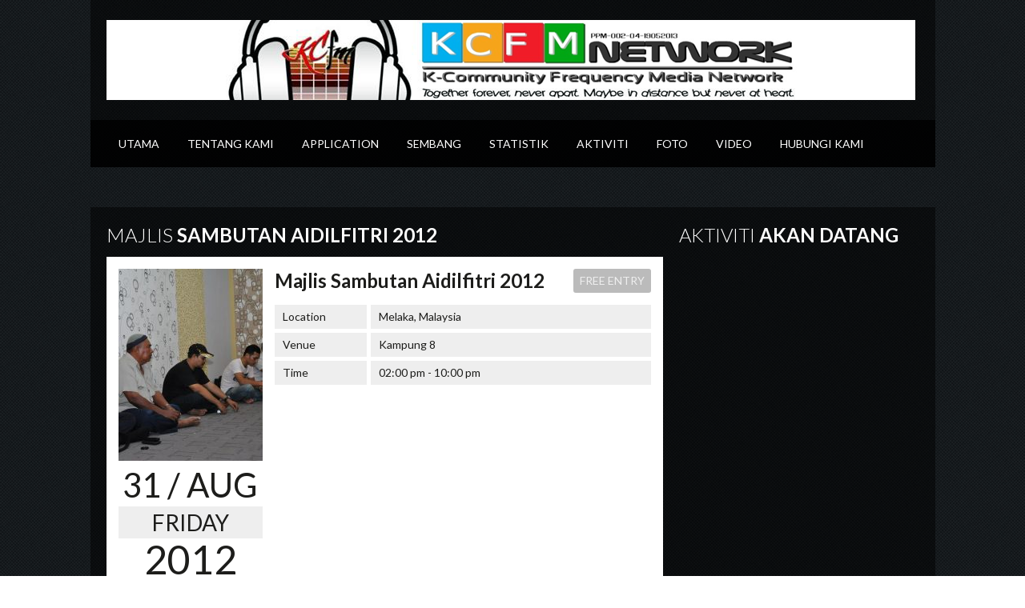

--- FILE ---
content_type: text/html; charset=UTF-8
request_url: https://www.kcfm.org/event/majlis-sambutan-aidilfitri-2012/
body_size: 10699
content:
<!DOCTYPE html>

<html xmlns="http://www.w3.org/1999/xhtml" lang="en-US">

<!-- ### BEGIN HEAD ####  -->
<head>

<!-- Meta -->
<meta http-equiv="Content-Type" content="text/html; charset=UTF-8" />
<meta name="viewport" content="width=device-width, initial-scale=1.0, maximum-scale=1.0, user-scalable=no">

<!-- Title -->
<title>  Majlis Sambutan Aidilfitri 2012  K-Community Frequency Media Network</title>
	
<!-- Favicon -->
<link rel="shortcut icon" href="http://www.kcfm.org/images/favicon.png" />

<!-- Wordpress functions -->	
<style>
#wpadminbar #wp-admin-bar-wsm_free_top_button .ab-icon:before {
	content: "\f239";
	color: #FF9800;
	top: 3px;
}
</style><meta name='robots' content='max-image-preview:large' />
<link rel='dns-prefetch' href='//maps.googleapis.com' />
<link rel='dns-prefetch' href='//fonts.googleapis.com' />
<link rel="alternate" type="application/rss+xml" title="K-Community Frequency Media Network &raquo; Feed" href="https://www.kcfm.org/feed/" />
<link rel="alternate" type="application/rss+xml" title="K-Community Frequency Media Network &raquo; Comments Feed" href="https://www.kcfm.org/comments/feed/" />
<script type="text/javascript">
window._wpemojiSettings = {"baseUrl":"https:\/\/s.w.org\/images\/core\/emoji\/14.0.0\/72x72\/","ext":".png","svgUrl":"https:\/\/s.w.org\/images\/core\/emoji\/14.0.0\/svg\/","svgExt":".svg","source":{"concatemoji":"https:\/\/www.kcfm.org\/wp-includes\/js\/wp-emoji-release.min.js?ver=6.1"}};
/*! This file is auto-generated */
!function(e,a,t){var n,r,o,i=a.createElement("canvas"),p=i.getContext&&i.getContext("2d");function s(e,t){var a=String.fromCharCode,e=(p.clearRect(0,0,i.width,i.height),p.fillText(a.apply(this,e),0,0),i.toDataURL());return p.clearRect(0,0,i.width,i.height),p.fillText(a.apply(this,t),0,0),e===i.toDataURL()}function c(e){var t=a.createElement("script");t.src=e,t.defer=t.type="text/javascript",a.getElementsByTagName("head")[0].appendChild(t)}for(o=Array("flag","emoji"),t.supports={everything:!0,everythingExceptFlag:!0},r=0;r<o.length;r++)t.supports[o[r]]=function(e){if(p&&p.fillText)switch(p.textBaseline="top",p.font="600 32px Arial",e){case"flag":return s([127987,65039,8205,9895,65039],[127987,65039,8203,9895,65039])?!1:!s([55356,56826,55356,56819],[55356,56826,8203,55356,56819])&&!s([55356,57332,56128,56423,56128,56418,56128,56421,56128,56430,56128,56423,56128,56447],[55356,57332,8203,56128,56423,8203,56128,56418,8203,56128,56421,8203,56128,56430,8203,56128,56423,8203,56128,56447]);case"emoji":return!s([129777,127995,8205,129778,127999],[129777,127995,8203,129778,127999])}return!1}(o[r]),t.supports.everything=t.supports.everything&&t.supports[o[r]],"flag"!==o[r]&&(t.supports.everythingExceptFlag=t.supports.everythingExceptFlag&&t.supports[o[r]]);t.supports.everythingExceptFlag=t.supports.everythingExceptFlag&&!t.supports.flag,t.DOMReady=!1,t.readyCallback=function(){t.DOMReady=!0},t.supports.everything||(n=function(){t.readyCallback()},a.addEventListener?(a.addEventListener("DOMContentLoaded",n,!1),e.addEventListener("load",n,!1)):(e.attachEvent("onload",n),a.attachEvent("onreadystatechange",function(){"complete"===a.readyState&&t.readyCallback()})),(e=t.source||{}).concatemoji?c(e.concatemoji):e.wpemoji&&e.twemoji&&(c(e.twemoji),c(e.wpemoji)))}(window,document,window._wpemojiSettings);
</script>
<style type="text/css">
img.wp-smiley,
img.emoji {
	display: inline !important;
	border: none !important;
	box-shadow: none !important;
	height: 1em !important;
	width: 1em !important;
	margin: 0 0.07em !important;
	vertical-align: -0.1em !important;
	background: none !important;
	padding: 0 !important;
}
</style>
	<link rel='stylesheet' id='widget-music-chart-css-css' href='https://www.kcfm.org/wp-content/plugins/widget-music-chart/assets/widget-music-chart.css?ver=6.1' type='text/css' media='all' />
<link rel='stylesheet' id='style-css' href='https://www.kcfm.org/wp-content/themes/soundwave/style.css?ver=6.1' type='text/css' media='all' />
<link rel='stylesheet' id='css-option-css' href='https://www.kcfm.org/wp-content/themes/soundwave/css-option.php?ver=6.1' type='text/css' media='all' />
<link rel='stylesheet' id='prettyPhoto-css' href='https://www.kcfm.org/wp-content/themes/soundwave/css/prettyPhoto.css?ver=6.1' type='text/css' media='all' />
<link rel='stylesheet' id='shortcodes-css' href='https://www.kcfm.org/wp-content/themes/soundwave/css/shortcodes.css?ver=6.1' type='text/css' media='all' />
<link rel='stylesheet' id='slider-css' href='https://www.kcfm.org/wp-content/themes/soundwave/css/slider.css?ver=6.1' type='text/css' media='all' />
<link rel='stylesheet' id='hover-css' href='https://www.kcfm.org/wp-content/themes/soundwave/css/hover.css?ver=6.1' type='text/css' media='all' />
<link rel='stylesheet' id='responsive-css' href='https://www.kcfm.org/wp-content/themes/soundwave/css/responsive.css?ver=6.1' type='text/css' media='all' />
<link rel='stylesheet' id='font-css' href='https://fonts.googleapis.com/css?family=Lato%3A400%2C700%2C900%2C300&#038;ver=6.1' type='text/css' media='all' />
<link rel='stylesheet' id='wp-block-library-css' href='https://www.kcfm.org/wp-includes/css/dist/block-library/style.min.css?ver=6.1' type='text/css' media='all' />
<link rel='stylesheet' id='classic-theme-styles-css' href='https://www.kcfm.org/wp-includes/css/classic-themes.min.css?ver=1' type='text/css' media='all' />
<style id='global-styles-inline-css' type='text/css'>
body{--wp--preset--color--black: #000000;--wp--preset--color--cyan-bluish-gray: #abb8c3;--wp--preset--color--white: #ffffff;--wp--preset--color--pale-pink: #f78da7;--wp--preset--color--vivid-red: #cf2e2e;--wp--preset--color--luminous-vivid-orange: #ff6900;--wp--preset--color--luminous-vivid-amber: #fcb900;--wp--preset--color--light-green-cyan: #7bdcb5;--wp--preset--color--vivid-green-cyan: #00d084;--wp--preset--color--pale-cyan-blue: #8ed1fc;--wp--preset--color--vivid-cyan-blue: #0693e3;--wp--preset--color--vivid-purple: #9b51e0;--wp--preset--gradient--vivid-cyan-blue-to-vivid-purple: linear-gradient(135deg,rgba(6,147,227,1) 0%,rgb(155,81,224) 100%);--wp--preset--gradient--light-green-cyan-to-vivid-green-cyan: linear-gradient(135deg,rgb(122,220,180) 0%,rgb(0,208,130) 100%);--wp--preset--gradient--luminous-vivid-amber-to-luminous-vivid-orange: linear-gradient(135deg,rgba(252,185,0,1) 0%,rgba(255,105,0,1) 100%);--wp--preset--gradient--luminous-vivid-orange-to-vivid-red: linear-gradient(135deg,rgba(255,105,0,1) 0%,rgb(207,46,46) 100%);--wp--preset--gradient--very-light-gray-to-cyan-bluish-gray: linear-gradient(135deg,rgb(238,238,238) 0%,rgb(169,184,195) 100%);--wp--preset--gradient--cool-to-warm-spectrum: linear-gradient(135deg,rgb(74,234,220) 0%,rgb(151,120,209) 20%,rgb(207,42,186) 40%,rgb(238,44,130) 60%,rgb(251,105,98) 80%,rgb(254,248,76) 100%);--wp--preset--gradient--blush-light-purple: linear-gradient(135deg,rgb(255,206,236) 0%,rgb(152,150,240) 100%);--wp--preset--gradient--blush-bordeaux: linear-gradient(135deg,rgb(254,205,165) 0%,rgb(254,45,45) 50%,rgb(107,0,62) 100%);--wp--preset--gradient--luminous-dusk: linear-gradient(135deg,rgb(255,203,112) 0%,rgb(199,81,192) 50%,rgb(65,88,208) 100%);--wp--preset--gradient--pale-ocean: linear-gradient(135deg,rgb(255,245,203) 0%,rgb(182,227,212) 50%,rgb(51,167,181) 100%);--wp--preset--gradient--electric-grass: linear-gradient(135deg,rgb(202,248,128) 0%,rgb(113,206,126) 100%);--wp--preset--gradient--midnight: linear-gradient(135deg,rgb(2,3,129) 0%,rgb(40,116,252) 100%);--wp--preset--duotone--dark-grayscale: url('#wp-duotone-dark-grayscale');--wp--preset--duotone--grayscale: url('#wp-duotone-grayscale');--wp--preset--duotone--purple-yellow: url('#wp-duotone-purple-yellow');--wp--preset--duotone--blue-red: url('#wp-duotone-blue-red');--wp--preset--duotone--midnight: url('#wp-duotone-midnight');--wp--preset--duotone--magenta-yellow: url('#wp-duotone-magenta-yellow');--wp--preset--duotone--purple-green: url('#wp-duotone-purple-green');--wp--preset--duotone--blue-orange: url('#wp-duotone-blue-orange');--wp--preset--font-size--small: 13px;--wp--preset--font-size--medium: 20px;--wp--preset--font-size--large: 36px;--wp--preset--font-size--x-large: 42px;--wp--preset--spacing--20: 0.44rem;--wp--preset--spacing--30: 0.67rem;--wp--preset--spacing--40: 1rem;--wp--preset--spacing--50: 1.5rem;--wp--preset--spacing--60: 2.25rem;--wp--preset--spacing--70: 3.38rem;--wp--preset--spacing--80: 5.06rem;}:where(.is-layout-flex){gap: 0.5em;}body .is-layout-flow > .alignleft{float: left;margin-inline-start: 0;margin-inline-end: 2em;}body .is-layout-flow > .alignright{float: right;margin-inline-start: 2em;margin-inline-end: 0;}body .is-layout-flow > .aligncenter{margin-left: auto !important;margin-right: auto !important;}body .is-layout-constrained > .alignleft{float: left;margin-inline-start: 0;margin-inline-end: 2em;}body .is-layout-constrained > .alignright{float: right;margin-inline-start: 2em;margin-inline-end: 0;}body .is-layout-constrained > .aligncenter{margin-left: auto !important;margin-right: auto !important;}body .is-layout-constrained > :where(:not(.alignleft):not(.alignright):not(.alignfull)){max-width: var(--wp--style--global--content-size);margin-left: auto !important;margin-right: auto !important;}body .is-layout-constrained > .alignwide{max-width: var(--wp--style--global--wide-size);}body .is-layout-flex{display: flex;}body .is-layout-flex{flex-wrap: wrap;align-items: center;}body .is-layout-flex > *{margin: 0;}:where(.wp-block-columns.is-layout-flex){gap: 2em;}.has-black-color{color: var(--wp--preset--color--black) !important;}.has-cyan-bluish-gray-color{color: var(--wp--preset--color--cyan-bluish-gray) !important;}.has-white-color{color: var(--wp--preset--color--white) !important;}.has-pale-pink-color{color: var(--wp--preset--color--pale-pink) !important;}.has-vivid-red-color{color: var(--wp--preset--color--vivid-red) !important;}.has-luminous-vivid-orange-color{color: var(--wp--preset--color--luminous-vivid-orange) !important;}.has-luminous-vivid-amber-color{color: var(--wp--preset--color--luminous-vivid-amber) !important;}.has-light-green-cyan-color{color: var(--wp--preset--color--light-green-cyan) !important;}.has-vivid-green-cyan-color{color: var(--wp--preset--color--vivid-green-cyan) !important;}.has-pale-cyan-blue-color{color: var(--wp--preset--color--pale-cyan-blue) !important;}.has-vivid-cyan-blue-color{color: var(--wp--preset--color--vivid-cyan-blue) !important;}.has-vivid-purple-color{color: var(--wp--preset--color--vivid-purple) !important;}.has-black-background-color{background-color: var(--wp--preset--color--black) !important;}.has-cyan-bluish-gray-background-color{background-color: var(--wp--preset--color--cyan-bluish-gray) !important;}.has-white-background-color{background-color: var(--wp--preset--color--white) !important;}.has-pale-pink-background-color{background-color: var(--wp--preset--color--pale-pink) !important;}.has-vivid-red-background-color{background-color: var(--wp--preset--color--vivid-red) !important;}.has-luminous-vivid-orange-background-color{background-color: var(--wp--preset--color--luminous-vivid-orange) !important;}.has-luminous-vivid-amber-background-color{background-color: var(--wp--preset--color--luminous-vivid-amber) !important;}.has-light-green-cyan-background-color{background-color: var(--wp--preset--color--light-green-cyan) !important;}.has-vivid-green-cyan-background-color{background-color: var(--wp--preset--color--vivid-green-cyan) !important;}.has-pale-cyan-blue-background-color{background-color: var(--wp--preset--color--pale-cyan-blue) !important;}.has-vivid-cyan-blue-background-color{background-color: var(--wp--preset--color--vivid-cyan-blue) !important;}.has-vivid-purple-background-color{background-color: var(--wp--preset--color--vivid-purple) !important;}.has-black-border-color{border-color: var(--wp--preset--color--black) !important;}.has-cyan-bluish-gray-border-color{border-color: var(--wp--preset--color--cyan-bluish-gray) !important;}.has-white-border-color{border-color: var(--wp--preset--color--white) !important;}.has-pale-pink-border-color{border-color: var(--wp--preset--color--pale-pink) !important;}.has-vivid-red-border-color{border-color: var(--wp--preset--color--vivid-red) !important;}.has-luminous-vivid-orange-border-color{border-color: var(--wp--preset--color--luminous-vivid-orange) !important;}.has-luminous-vivid-amber-border-color{border-color: var(--wp--preset--color--luminous-vivid-amber) !important;}.has-light-green-cyan-border-color{border-color: var(--wp--preset--color--light-green-cyan) !important;}.has-vivid-green-cyan-border-color{border-color: var(--wp--preset--color--vivid-green-cyan) !important;}.has-pale-cyan-blue-border-color{border-color: var(--wp--preset--color--pale-cyan-blue) !important;}.has-vivid-cyan-blue-border-color{border-color: var(--wp--preset--color--vivid-cyan-blue) !important;}.has-vivid-purple-border-color{border-color: var(--wp--preset--color--vivid-purple) !important;}.has-vivid-cyan-blue-to-vivid-purple-gradient-background{background: var(--wp--preset--gradient--vivid-cyan-blue-to-vivid-purple) !important;}.has-light-green-cyan-to-vivid-green-cyan-gradient-background{background: var(--wp--preset--gradient--light-green-cyan-to-vivid-green-cyan) !important;}.has-luminous-vivid-amber-to-luminous-vivid-orange-gradient-background{background: var(--wp--preset--gradient--luminous-vivid-amber-to-luminous-vivid-orange) !important;}.has-luminous-vivid-orange-to-vivid-red-gradient-background{background: var(--wp--preset--gradient--luminous-vivid-orange-to-vivid-red) !important;}.has-very-light-gray-to-cyan-bluish-gray-gradient-background{background: var(--wp--preset--gradient--very-light-gray-to-cyan-bluish-gray) !important;}.has-cool-to-warm-spectrum-gradient-background{background: var(--wp--preset--gradient--cool-to-warm-spectrum) !important;}.has-blush-light-purple-gradient-background{background: var(--wp--preset--gradient--blush-light-purple) !important;}.has-blush-bordeaux-gradient-background{background: var(--wp--preset--gradient--blush-bordeaux) !important;}.has-luminous-dusk-gradient-background{background: var(--wp--preset--gradient--luminous-dusk) !important;}.has-pale-ocean-gradient-background{background: var(--wp--preset--gradient--pale-ocean) !important;}.has-electric-grass-gradient-background{background: var(--wp--preset--gradient--electric-grass) !important;}.has-midnight-gradient-background{background: var(--wp--preset--gradient--midnight) !important;}.has-small-font-size{font-size: var(--wp--preset--font-size--small) !important;}.has-medium-font-size{font-size: var(--wp--preset--font-size--medium) !important;}.has-large-font-size{font-size: var(--wp--preset--font-size--large) !important;}.has-x-large-font-size{font-size: var(--wp--preset--font-size--x-large) !important;}
.wp-block-navigation a:where(:not(.wp-element-button)){color: inherit;}
:where(.wp-block-columns.is-layout-flex){gap: 2em;}
.wp-block-pullquote{font-size: 1.5em;line-height: 1.6;}
</style>
<link rel='stylesheet' id='ultimate-charts-builder-css' href='https://www.kcfm.org/wp-content/plugins/ultimate-charts-builder/public/css/ultimate-charts-builder-public.css?ver=1.5.6' type='text/css' media='all' />
<link rel='stylesheet' id='ultimate-charts-builderfont-awesome-css' href='https://www.kcfm.org/wp-content/plugins/ultimate-charts-builder/public/css/font-awesome.css?ver=1.5.6' type='text/css' media='all' />
<link rel='stylesheet' id='wordpress-file-upload-style-css' href='https://www.kcfm.org/wp-content/plugins/wp-file-upload/css/wordpress_file_upload_style.css?ver=6.1' type='text/css' media='all' />
<link rel='stylesheet' id='wordpress-file-upload-style-safe-css' href='https://www.kcfm.org/wp-content/plugins/wp-file-upload/css/wordpress_file_upload_style_safe.css?ver=6.1' type='text/css' media='all' />
<link rel='stylesheet' id='wordpress-file-upload-adminbar-style-css' href='https://www.kcfm.org/wp-content/plugins/wp-file-upload/css/wordpress_file_upload_adminbarstyle.css?ver=6.1' type='text/css' media='all' />
<link rel='stylesheet' id='jquery-ui-css-css' href='https://www.kcfm.org/wp-content/plugins/wp-file-upload/vendor/jquery/jquery-ui.min.css?ver=6.1' type='text/css' media='all' />
<link rel='stylesheet' id='jquery-ui-timepicker-addon-css-css' href='https://www.kcfm.org/wp-content/plugins/wp-file-upload/vendor/jquery/jquery-ui-timepicker-addon.min.css?ver=6.1' type='text/css' media='all' />
<link rel='stylesheet' id='wsm-style-css' href='https://www.kcfm.org/wp-content/plugins/wp-stats-manager/css/style.css?ver=1.2' type='text/css' media='all' />
<script type='text/javascript' src='https://www.kcfm.org/wp-includes/js/jquery/jquery.min.js?ver=3.6.1' id='jquery-core-js'></script>
<script type='text/javascript' src='https://www.kcfm.org/wp-includes/js/jquery/jquery-migrate.min.js?ver=3.3.2' id='jquery-migrate-js'></script>
<script type='text/javascript' src='https://www.kcfm.org/wp-content/themes/soundwave/js/soundmanager2.js?ver=6.1' id='soundmanager2-js'></script>
<!--[if lt IE 8]>
<script type='text/javascript' src='https://www.kcfm.org/wp-includes/js/json2.min.js?ver=2015-05-03' id='json2-js'></script>
<![endif]-->
<script type='text/javascript' src='https://www.kcfm.org/wp-content/plugins/wp-file-upload/js/wordpress_file_upload_functions.js?ver=6.1' id='wordpress_file_upload_script-js'></script>
<script type='text/javascript' src='https://www.kcfm.org/wp-includes/js/jquery/ui/core.min.js?ver=1.13.2' id='jquery-ui-core-js'></script>
<script type='text/javascript' src='https://www.kcfm.org/wp-includes/js/jquery/ui/datepicker.min.js?ver=1.13.2' id='jquery-ui-datepicker-js'></script>
<script type='text/javascript' id='jquery-ui-datepicker-js-after'>
jQuery(function(jQuery){jQuery.datepicker.setDefaults({"closeText":"Close","currentText":"Today","monthNames":["January","February","March","April","May","June","July","August","September","October","November","December"],"monthNamesShort":["Jan","Feb","Mar","Apr","May","Jun","Jul","Aug","Sep","Oct","Nov","Dec"],"nextText":"Next","prevText":"Previous","dayNames":["Sunday","Monday","Tuesday","Wednesday","Thursday","Friday","Saturday"],"dayNamesShort":["Sun","Mon","Tue","Wed","Thu","Fri","Sat"],"dayNamesMin":["S","M","T","W","T","F","S"],"dateFormat":"MM d, yy","firstDay":6,"isRTL":false});});
</script>
<script type='text/javascript' src='https://www.kcfm.org/wp-content/plugins/wp-file-upload/vendor/jquery/jquery-ui-timepicker-addon.min.js?ver=6.1' id='jquery-ui-timepicker-addon-js-js'></script>
<link rel="https://api.w.org/" href="https://www.kcfm.org/wp-json/" /><link rel="EditURI" type="application/rsd+xml" title="RSD" href="https://www.kcfm.org/xmlrpc.php?rsd" />
<link rel="wlwmanifest" type="application/wlwmanifest+xml" href="https://www.kcfm.org/wp-includes/wlwmanifest.xml" />
<meta name="generator" content="WordPress 6.1" />
<link rel="canonical" href="https://www.kcfm.org/event/majlis-sambutan-aidilfitri-2012/" />
<link rel='shortlink' href='https://www.kcfm.org/?p=171' />
<link rel="alternate" type="application/json+oembed" href="https://www.kcfm.org/wp-json/oembed/1.0/embed?url=https%3A%2F%2Fwww.kcfm.org%2Fevent%2Fmajlis-sambutan-aidilfitri-2012%2F" />
<link rel="alternate" type="text/xml+oembed" href="https://www.kcfm.org/wp-json/oembed/1.0/embed?url=https%3A%2F%2Fwww.kcfm.org%2Fevent%2Fmajlis-sambutan-aidilfitri-2012%2F&#038;format=xml" />
<style>#responsive-menu .appendLink, #responsive-menu .responsive-menu li a, #responsive-menu #responsive-menu-title a,#responsive-menu .responsive-menu, #responsive-menu div, #responsive-menu .responsive-menu li, #responsive-menu{box-sizing: content-box !important;-moz-box-sizing: content-box !important;-webkit-box-sizing: content-box !important;-o-box-sizing: content-box !important}.RMPushOpen{width: 100% !important;overflow-x: hidden !important;height: 100% !important}.RMPushSlide{position: relative;left: 75%}#responsive-menu{position: absolute;width: 75%;left: -75%;top: 0px;background: #43494C;z-index: 9999;box-shadow: 0px 1px 8px #333333;font-size: 13px !important;max-width: 999px;display: none}#responsive-menu.admin-bar-showing{padding-top: 32px}#click-menu.admin-bar-showing{margin-top: 32px}#responsive-menu #rm-additional-content{padding: 10px 5% !important;width: 90% !important;color: #FFFFFF}#responsive-menu .appendLink{right: 0px !important;position: absolute !important;border: 1px solid #3C3C3C !important;padding: 12px 10px !important;color: #FFFFFF !important;background: #43494C !important;height: 20px !important;line-height: 20px !important;border-right: 0px !important}#responsive-menu .appendLink:hover{cursor: pointer;background: #3C3C3C !important;color: #FFFFFF !important}#responsive-menu .responsive-menu, #responsive-menu div, #responsive-menu .responsive-menu li,#responsive-menu{text-align: left !important}#responsive-menu .RMImage{vertical-align: middle;margin-right: 10px;display: inline-block}#responsive-menu.RMOpened{}#responsive-menu,#responsive-menu input{}#responsive-menu #responsive-menu-title{width: 95% !important;font-size: 14px !important;padding: 20px 0px 20px 5% !important;margin-left: 0px !important;background: #43494C !important;white-space: nowrap !important}#responsive-menu #responsive-menu-title,#responsive-menu #responsive-menu-title a{color: #FFFFFF !important;text-decoration: none !important;overflow: hidden !important}#responsive-menu #responsive-menu-title a:hover{color: #FFFFFF !important;text-decoration: none !important}#responsive-menu .appendLink,#responsive-menu .responsive-menu li a,#responsive-menu #responsive-menu-title a{transition: 1s all;-webkit-transition: 1s all;-moz-transition: 1s all;-o-transition: 1s all}#responsive-menu .responsive-menu{width: 100% !important;list-style-type: none !important;margin: 0px !important}#responsive-menu .responsive-menu li.current-menu-item > a,#responsive-menu .responsive-menu li.current-menu-item > .appendLink,#responsive-menu .responsive-menu li.current_page_item > a,#responsive-menu .responsive-menu li.current_page_item > .appendLink{background: #43494C !important;color: #FFFFFF !important}#responsive-menu .responsive-menu li.current-menu-item > a:hover,#responsive-menu .responsive-menu li.current-menu-item > .appendLink:hover,#responsive-menu .responsive-menu li.current_page_item > a:hover,#responsive-menu .responsive-menu li.current_page_item > .appendLink:hover{background: #43494C !important;color: #FFFFFF !important}#responsive-menu.responsive-menu ul{margin-left: 0px !important}#responsive-menu .responsive-menu li{list-style-type: none !important;position: relative !important}#responsive-menu .responsive-menu ul li:last-child{padding-bottom: 0px !important}#responsive-menu .responsive-menu li a{padding: 12px 0px 12px 5% !important;width: 95% !important;display: block !important;height: 20px !important;line-height: 20px !important;overflow: hidden !important;white-space: nowrap !important;color: #FFFFFF !important;border-top: 1px solid #3C3C3C !important;text-decoration: none !important}#click-menu{text-align: center;cursor: pointer;font-size: 13px !important;display: none;position: absolute;right: 5%;top: 10px;color: #FFFFFF;background: #000000;padding: 5px;z-index: 9999}#responsive-menu #responsiveSearch{display: block !important;width: 95% !important;padding-left: 5% !important;border-top: 1px solid #3C3C3C !important;clear: both !important;padding-top: 10px !important;padding-bottom: 10px !important;height: 40px !important;line-height: 40px !important}#responsive-menu #responsiveSearchSubmit{display: none !important}#responsive-menu #responsiveSearchInput{width: 91% !important;padding: 5px 0px 5px 3% !important;-webkit-appearance: none !important;border-radius: 2px !important;border: 1px solid #3C3C3C !important}#responsive-menu .responsive-menu,#responsive-menu div,#responsive-menu .responsive-menu li{width: 100% !important;margin-left: 0px !important;padding-left: 0px !important}#responsive-menu .responsive-menu li li a{padding-left: 10% !important;width: 90% !important;overflow: hidden !important}#responsive-menu .responsive-menu li li li a{padding-left: 15% !important;width: 85% !important;overflow: hidden !important}#responsive-menu .responsive-menu li li li li a{padding-left: 20% !important;width: 80% !important;overflow: hidden !important}#responsive-menu .responsive-menu li li li li li a{padding-left: 25% !important;width: 75% !important;overflow: hidden !important}#responsive-menu .responsive-menu li a:hover{background: #3C3C3C !important;color: #FFFFFF !important;list-style-type: none !important;text-decoration: none !important}#click-menu #RMX{display: none;font-size: 24px;line-height: 27px !important;height: 27px !important;color: #FFFFFF !important}#click-menu .threeLines{width: 33px !important;height: 27px !important;margin: auto !important}#click-menu .threeLines .line{height: 5px !important;margin-bottom: 6px !important;background: #FFFFFF !important;width: 100% !important}#click-menu .threeLines .line.last{margin-bottom: 0px !important}@media only screen and ( min-width : 0px ) and ( max-width : 800px ){#click-menu{display: block}}</style>
        <!-- Wordpress Stats Manager -->
        <script type="text/javascript">
            var _wsm = _wsm || [];
            _wsm.push(['trackPageView']);
            _wsm.push(['enableLinkTracking']);
            _wsm.push(['enableHeartBeatTimer']);
            (function() {
                var u = "https://www.kcfm.org/wp-content/plugins/wp-stats-manager/";
                _wsm.push(['setUrlReferrer', ""]);
                _wsm.push(['setTrackerUrl', "https://www.kcfm.org/?wmcAction=wmcTrack"]);
                _wsm.push(['setSiteId', "1"]);
                _wsm.push(['setPageId', "171"]);
                _wsm.push(['setWpUserId', "0"]);
                var d = document,
                    g = d.createElement('script'),
                    s = d.getElementsByTagName('script')[0];
                g.type = 'text/javascript';
                g.async = true;
                g.defer = true;
                g.src = u + 'js/wsm_new.js';
                s.parentNode.insertBefore(g, s);
            })();
        </script>
        <!-- End Wordpress Stats Manager Code -->
</head>


<!-- Begin Body -->
<body  class="event-template-default single single-event postid-171"> 


<!-- Header -->
<div id="header"> 			
   <div class="header-row clearfix">		

      <div id="logo">					

         <a href="https://www.kcfm.org"><img src="http://www.kcfm.org/images/logo.png" alt="logo" /></a>      </div><!-- end #logo --> 
  


   </div><!-- end .header-row clearfix -->   

   <div id="main">
      <div class="main-navigation">
<div id="wizemenu" class="menu-menu-container"><ul id="menu-menu" class="menu"><li id="menu-item-35" class="menu-item menu-item-type-post_type menu-item-object-page menu-item-home"><a href="https://www.kcfm.org/">Utama</a></li>
<li id="menu-item-36" class="menu-item menu-item-type-post_type menu-item-object-page current-event-parent menu-item-has-children has-sub"><a href="https://www.kcfm.org/penubuhan/">Tentang Kami</a>
<ul>
	<li id="menu-item-34" class="menu-item menu-item-type-post_type menu-item-object-page current-event-parent"><a href="https://www.kcfm.org/penubuhan/">Penubuhan</a></li>
	<li id="menu-item-33" class="menu-item menu-item-type-post_type menu-item-object-page"><a href="https://www.kcfm.org/visi/">Visi</a></li>
	<li id="menu-item-32" class="menu-item menu-item-type-post_type menu-item-object-page"><a href="https://www.kcfm.org/misi/">Misi</a></li>
	<li id="menu-item-31" class="menu-item menu-item-type-post_type menu-item-object-page"><a href="https://www.kcfm.org/aktiviti/">Aktiviti</a></li>
	<li id="menu-item-30" class="menu-item menu-item-type-post_type menu-item-object-page"><a href="https://www.kcfm.org/objektif/">Objektif</a></li>
	<li id="menu-item-1497" class="menu-item menu-item-type-post_type menu-item-object-page menu-item-has-children has-sub"><a href="https://www.kcfm.org/organisasi/">Organisasi</a>
	<ul>
		<li id="menu-item-1498" class="menu-item menu-item-type-post_type menu-item-object-page"><a href="https://www.kcfm.org/organisasi/">2019</a></li>
		<li id="menu-item-1496" class="menu-item menu-item-type-post_type menu-item-object-page"><a href="https://www.kcfm.org/organisasi-2016/">2016</a></li>
		<li id="menu-item-1503" class="menu-item menu-item-type-post_type menu-item-object-page"><a href="https://www.kcfm.org/organisasi-2013/">2013</a></li>
	</ul>
</li>
</ul>
</li>
<li id="menu-item-1976" class="menu-item menu-item-type-post_type menu-item-object-page menu-item-has-children has-sub"><a href="https://www.kcfm.org/application/">Application</a>
<ul>
	<li id="menu-item-1449" class="menu-item menu-item-type-post_type menu-item-object-page"><a href="https://www.kcfm.org/application/">Application</a></li>
	<li id="menu-item-1942" class="menu-item menu-item-type-post_type menu-item-object-page"><a href="https://www.kcfm.org/podsembang/">Pod Sembang</a></li>
</ul>
</li>
<li id="menu-item-1681" class="menu-item menu-item-type-post_type menu-item-object-page"><a href="https://www.kcfm.org/sembang/">Sembang</a></li>
<li id="menu-item-1384" class="menu-item menu-item-type-post_type menu-item-object-page menu-item-has-children has-sub"><a href="https://www.kcfm.org/statistik/">Statistik</a>
<ul>
	<li id="menu-item-1752" class="menu-item menu-item-type-post_type menu-item-object-page"><a href="https://www.kcfm.org/statistik/">#kcfm</a></li>
	<li id="menu-item-1751" class="menu-item menu-item-type-post_type menu-item-object-page"><a href="https://www.kcfm.org/quiz/">#trivia</a></li>
</ul>
</li>
<li id="menu-item-168" class="menu-item menu-item-type-post_type menu-item-object-page menu-item-has-children has-sub"><a href="https://www.kcfm.org/events/">Aktiviti</a>
<ul>
	<li id="menu-item-1876" class="menu-item menu-item-type-taxonomy menu-item-object-events"><a href="https://www.kcfm.org/events/2024/">2024</a></li>
	<li id="menu-item-1837" class="menu-item menu-item-type-taxonomy menu-item-object-events"><a href="https://www.kcfm.org/events/2023/">2023</a></li>
	<li id="menu-item-1443" class="menu-item menu-item-type-taxonomy menu-item-object-events"><a href="https://www.kcfm.org/events/2019/">2019</a></li>
	<li id="menu-item-1236" class="menu-item menu-item-type-taxonomy menu-item-object-events"><a href="https://www.kcfm.org/events/2018/">2018</a></li>
	<li id="menu-item-205" class="menu-item menu-item-type-taxonomy menu-item-object-events"><a href="https://www.kcfm.org/events/2017/">2017</a></li>
	<li id="menu-item-204" class="menu-item menu-item-type-taxonomy menu-item-object-events"><a href="https://www.kcfm.org/events/2016/">2016</a></li>
	<li id="menu-item-203" class="menu-item menu-item-type-taxonomy menu-item-object-events"><a href="https://www.kcfm.org/events/2015/">2015</a></li>
	<li id="menu-item-202" class="menu-item menu-item-type-taxonomy menu-item-object-events"><a href="https://www.kcfm.org/events/2014/">2014</a></li>
	<li id="menu-item-201" class="menu-item menu-item-type-taxonomy menu-item-object-events"><a href="https://www.kcfm.org/events/2013/">2013</a></li>
	<li id="menu-item-200" class="menu-item menu-item-type-taxonomy menu-item-object-events current-event-ancestor current-menu-parent current-event-parent"><a href="https://www.kcfm.org/events/2012/">2012</a></li>
	<li id="menu-item-199" class="menu-item menu-item-type-taxonomy menu-item-object-events"><a href="https://www.kcfm.org/events/2010/">2010</a></li>
	<li id="menu-item-198" class="menu-item menu-item-type-taxonomy menu-item-object-events"><a href="https://www.kcfm.org/events/2009/">2009</a></li>
	<li id="menu-item-197" class="menu-item menu-item-type-taxonomy menu-item-object-events"><a href="https://www.kcfm.org/events/2007/">2007</a></li>
</ul>
</li>
<li id="menu-item-68" class="menu-item menu-item-type-post_type menu-item-object-page menu-item-has-children has-sub"><a href="https://www.kcfm.org/photos/">Foto</a>
<ul>
	<li id="menu-item-1854" class="menu-item menu-item-type-taxonomy menu-item-object-photos"><a href="https://www.kcfm.org/photos/2023/">2023</a></li>
	<li id="menu-item-1486" class="menu-item menu-item-type-taxonomy menu-item-object-photos"><a href="https://www.kcfm.org/photos/2019/">2019</a></li>
	<li id="menu-item-1313" class="menu-item menu-item-type-taxonomy menu-item-object-photos"><a href="https://www.kcfm.org/photos/2018/">2018</a></li>
	<li id="menu-item-1219" class="menu-item menu-item-type-taxonomy menu-item-object-photos"><a href="https://www.kcfm.org/photos/2017/">2017</a></li>
	<li id="menu-item-1176" class="menu-item menu-item-type-taxonomy menu-item-object-photos"><a href="https://www.kcfm.org/photos/2016/">2016</a></li>
	<li id="menu-item-1010" class="menu-item menu-item-type-taxonomy menu-item-object-photos"><a href="https://www.kcfm.org/photos/2015/">2015</a></li>
	<li id="menu-item-837" class="menu-item menu-item-type-taxonomy menu-item-object-photos"><a href="https://www.kcfm.org/photos/2014/">2014</a></li>
	<li id="menu-item-629" class="menu-item menu-item-type-taxonomy menu-item-object-photos"><a href="https://www.kcfm.org/photos/2013/">2013</a></li>
	<li id="menu-item-481" class="menu-item menu-item-type-taxonomy menu-item-object-photos"><a href="https://www.kcfm.org/photos/2012/">2012</a></li>
	<li id="menu-item-342" class="menu-item menu-item-type-taxonomy menu-item-object-photos"><a href="https://www.kcfm.org/photos/2010/">2010</a></li>
	<li id="menu-item-277" class="menu-item menu-item-type-taxonomy menu-item-object-photos"><a href="https://www.kcfm.org/photos/2009/">2009</a></li>
	<li id="menu-item-237" class="menu-item menu-item-type-taxonomy menu-item-object-photos"><a href="https://www.kcfm.org/photos/2007/">2007</a></li>
</ul>
</li>
<li id="menu-item-67" class="menu-item menu-item-type-post_type menu-item-object-page menu-item-has-children has-sub"><a href="https://www.kcfm.org/videos/">Video</a>
<ul>
	<li id="menu-item-136" class="menu-item menu-item-type-taxonomy menu-item-object-videos"><a href="https://www.kcfm.org/videos/2014/">2014</a></li>
	<li id="menu-item-135" class="menu-item menu-item-type-taxonomy menu-item-object-videos"><a href="https://www.kcfm.org/videos/2013/">2013</a></li>
	<li id="menu-item-111" class="menu-item menu-item-type-taxonomy menu-item-object-videos"><a href="https://www.kcfm.org/videos/2012/">2012</a></li>
	<li id="menu-item-112" class="menu-item menu-item-type-taxonomy menu-item-object-videos"><a href="https://www.kcfm.org/videos/2008/">2008</a></li>
</ul>
</li>
<li id="menu-item-66" class="menu-item menu-item-type-post_type menu-item-object-page"><a href="https://www.kcfm.org/hubungi-kami/">Hubungi Kami</a></li>
</ul></div>	

      </div><!-- end .main-navigation -->	
	  
	
  
   </div><!-- end #main -->     
</div><!-- end #header -->

<!-- Wrap -->
<div class="wrap clearfix">
<div id="wrcon">
<div id="content">


   <div class="col-left-single">
      <div class="title-head"><h1>Majlis Sambutan Aidilfitri 2012</h1></div>
      <div class="single-col clearfix">
         <div class="event-info">
            <div class="evsng-cover">
               <div class="wz-wrap wz-hover">
                  <img src="https://www.kcfm.org/wp-content/uploads/2017/11/2012-Rumah-Terbuka-05-180x240.jpg" alt="Majlis Sambutan Aidilfitri 2012" />	
                  <div class="he-view">
                     <div class="bg a1" data-animate="fadeIn">	
                        <a href="https://www.kcfm.org/event/majlis-sambutan-aidilfitri-2012/" class="evsng-link a2" data-animate="zoomIn"></a>
                        <a href="https://www.kcfm.org/wp-content/uploads/2017/11/2012-Rumah-Terbuka-05-950x631.jpg" class="evsng-zoom a2" data-animate="zoomIn" data-rel="prettyPhoto-cover"></a>
                        <div class="evsng-hover-cancel">Free Entry</div>
                     </div>
                  </div>	
               </div>			
            </div><!-- end .evsng-cover --> 
            <div class="event-single-data"> 
               <div class="event-single-day">31 </div>
               <div class="event-single-month"> / Aug</div>
               <div class="evsng-week">Friday</div>
               <div class="event-single-year">2012</div>
            </div>
		 </div><!-- end .event-info -->
         <div class="event-text">
            <div class="evsng-out"><p>Free Entry</p></div>
            <div class="evsng-head">
               <h2 class="event-title">Majlis Sambutan Aidilfitri 2012</h2>
            </div>  	  
            <div class="evsng-info"> 
               <div class="evsng-info-in">                                     
                  <div class="evsng-cell">Location</div>
                  <div class="evsng-cell-info">Melaka, Malaysia</div>                                    
               </div>  
               <div class="evsng-info-in">                                     
                  <div class="evsng-cell">Venue</div>
                  <div class="evsng-cell-info">Kampung 8</div>                                    
               </div>
               <div class="evsng-info-in">                                       
                  <div class="evsng-cell">Time</div>
                  <div class="evsng-cell-info">02:00 pm - 10:00 pm</div>                                        
               </div>
            </div>
                                            
         </div><!-- end .event-text -->        
      </div><!-- end .single-col clearfix -->
   </div><!-- end .col -->
   <div class="sidebar-right">
  <div id="events-widget-5" class="widget list-nav events_widget">
    <div class="sidebarnav"><h3>Aktiviti Akan Datang</h3></div>
<div class="widgets-col">
</div><!-- .widgets-col-->		
  </div><br/>
   </div><!-- end .sidebar-right -->
</div><!-- end #content -->
	
</div>
</div><!-- end #wrap -->

<!-- Footer -->
<div class="footer-bar"></div>
<div id="footer">
  <div class="footer-row clearfix">
			
    <div class="footer-col">

      <div id="custom_html-23" class="widget_text footer-widget widget_custom_html"><h4>Pemain Audio</h4><div class="textwidget custom-html-widget"><iframe src="//radio.kcfm.org" width="100%" height="300" scrolling="No" frameborder="0"></iframe></div>
      </div>    
    </div><!-- end .footer-col -->
				
    <div class="footer-col">

      <div id="custom_html-19" class="widget_text footer-widget widget_custom_html"><h4>Player &#038; Application</h4><div class="textwidget custom-html-widget"><center>
Please Copy And Paste The Following Code Onto Your Site, This Will Display Our Player.<br /><br /><form>
<textarea readonly="readonly" onmouseup="this.focus(); this.select()" wrap="on" style="margin-top: 2px; border: 1px dashed #C0C0C0; background-color: #F9F9F9; paddingg: 5px; width: 250px; height: 60px; font-family: Courier New,Courier; font-size: 12px">
<iframe src="//radio.kcfm.org" width="100%" height="300" scrolling="No" frameborder="0"></iframe></textarea>
	</form><br />
Feel Free To Use Our Application & Rate If You Like It.<br /><br />
<a href="//play.google.com/store/apps/details?id=com.kcfm.org" target="_blank" rel="noopener"><img align="absmiddle" src="//www.kcfm.org/images/playstore.png" border="0" alt="PlayStore" title="PlayStore" /></a>
</center></div>
      </div>    
    </div><!-- end .footer-col -->
				
    <div class="footer-col">

      <div id="custom_html-24" class="widget_text footer-widget widget_custom_html"><h4>Kotak Jerit</h4><div class="textwidget custom-html-widget"><iframe src="https://www4.cbox.ws/box/?boxid=4342583&boxtag=yAtrrn" width="100%" height="300" allowtransparency="yes" allow="autoplay" frameborder="0" marginheight="0" marginwidth="0" scrolling="auto"></iframe></div>
      </div>    
    </div><!-- end .footer-col -->
				
    <div class="footer-col">

      <div id="custom_html-10" class="widget_text footer-widget widget_custom_html"><h4>Diaktifkan Oleh</h4><div class="textwidget custom-html-widget"><center>
<a href="//www.boxserv.net" target="_blank" rel="noopener"><img src="//www.kcfm.org/images/boxserv.png" alt="BoxServ" border="0" />
<br />BOXSERV HOSTING</a>
<br /><br />
<a href="//www.kampungchat.org" target="_blank" rel="noopener"><img src="//www.kcfm.org/images/kampungchat.png" alt="KampungChat IRC Network" border="0" />
<br />KAMPUNGCHAT IRC NETWORK</a>
<br /><br />
<a href="//www.facebook.com/SifuCetakBaju" target="_blank" rel="noopener"><img src="//www.kcfm.org/images/sinar.png" alt="KZ MALAYA EMPIRE" border="0" /><br />
KZ MALAYA EMPIRE</a>
</center></div>
      </div>    
    </div><!-- end .footer-col -->	
  </div><!-- end .footer-row clearfix -->			
</div><!-- end #footer -->


<div class="footer-ls">
<div id="footer-ls-col"><a href="http://www.facebook.com/kcfmnetwork" target="_blank"><div class="facebook"></div></a><a href="http://www.twitter.com/kcfmnetwork" target="_blank"><div class="twitter"></div></a><a href="http://www.youtube.com/user/kcfmnetwork" target="_blank"><div class="youtube"></div></a><a href="http://www.instagram.com/kcfmnetwork" target="_blank"><div class="instagram"></div></a>
</div>
</div>


<div id="footer-bottom"> 
  <div class="footer-row">
    <div class="footer-bottom-copyright">
&copy;
2006 - 2026
K-Community Frequency Media Network. All Rights Reserved.
    </div><!-- end .footer-bottom-copyright -->
	
  </div><!-- end .footer-row -->
</div><!-- end .footer-bottom -->




<script type="text/javascript">
jQuery(document).ready(function($){
});
 </script> 
 
<!-- Added by Responsive Menu Plugin for WordPress - http://responsive.menu -->

<div id="responsive-menu" >

    
        <div id="responsive-menu-title">

            
                                
            Mobile Version                
                        
        </div>
    
            
        <div id="rm-additional-content">
                    </div>
                                      
    <div class="menu-menu-container"><ul id="menu-menu-1" class="responsive-menu"><li class="menu-item menu-item-type-post_type menu-item-object-page menu-item-home menu-item-35"><a href="https://www.kcfm.org/">Utama</a></li>
<li class="menu-item menu-item-type-post_type menu-item-object-page current-event-parent menu-item-has-children menu-item-36"><a href="https://www.kcfm.org/penubuhan/">Tentang Kami</a>
<ul class="sub-menu">
	<li class="menu-item menu-item-type-post_type menu-item-object-page current-event-parent menu-item-34"><a href="https://www.kcfm.org/penubuhan/">Penubuhan</a></li>
	<li class="menu-item menu-item-type-post_type menu-item-object-page menu-item-33"><a href="https://www.kcfm.org/visi/">Visi</a></li>
	<li class="menu-item menu-item-type-post_type menu-item-object-page menu-item-32"><a href="https://www.kcfm.org/misi/">Misi</a></li>
	<li class="menu-item menu-item-type-post_type menu-item-object-page menu-item-31"><a href="https://www.kcfm.org/aktiviti/">Aktiviti</a></li>
	<li class="menu-item menu-item-type-post_type menu-item-object-page menu-item-30"><a href="https://www.kcfm.org/objektif/">Objektif</a></li>
	<li class="menu-item menu-item-type-post_type menu-item-object-page menu-item-1497"><a href="https://www.kcfm.org/organisasi/">Organisasi</a></li>
</ul>
</li>
<li class="menu-item menu-item-type-post_type menu-item-object-page menu-item-has-children menu-item-1976"><a href="https://www.kcfm.org/application/">Application</a>
<ul class="sub-menu">
	<li class="menu-item menu-item-type-post_type menu-item-object-page menu-item-1449"><a href="https://www.kcfm.org/application/">Application</a></li>
	<li class="menu-item menu-item-type-post_type menu-item-object-page menu-item-1942"><a href="https://www.kcfm.org/podsembang/">Pod Sembang</a></li>
</ul>
</li>
<li class="menu-item menu-item-type-post_type menu-item-object-page menu-item-1681"><a href="https://www.kcfm.org/sembang/">Sembang</a></li>
<li class="menu-item menu-item-type-post_type menu-item-object-page menu-item-has-children menu-item-1384"><a href="https://www.kcfm.org/statistik/">Statistik</a>
<ul class="sub-menu">
	<li class="menu-item menu-item-type-post_type menu-item-object-page menu-item-1752"><a href="https://www.kcfm.org/statistik/">#kcfm</a></li>
	<li class="menu-item menu-item-type-post_type menu-item-object-page menu-item-1751"><a href="https://www.kcfm.org/quiz/">#trivia</a></li>
</ul>
</li>
<li class="menu-item menu-item-type-post_type menu-item-object-page menu-item-has-children menu-item-168"><a href="https://www.kcfm.org/events/">Aktiviti</a>
<ul class="sub-menu">
	<li class="menu-item menu-item-type-taxonomy menu-item-object-events menu-item-1876"><a href="https://www.kcfm.org/events/2024/">2024</a></li>
	<li class="menu-item menu-item-type-taxonomy menu-item-object-events menu-item-1837"><a href="https://www.kcfm.org/events/2023/">2023</a></li>
	<li class="menu-item menu-item-type-taxonomy menu-item-object-events menu-item-1443"><a href="https://www.kcfm.org/events/2019/">2019</a></li>
	<li class="menu-item menu-item-type-taxonomy menu-item-object-events menu-item-1236"><a href="https://www.kcfm.org/events/2018/">2018</a></li>
	<li class="menu-item menu-item-type-taxonomy menu-item-object-events menu-item-205"><a href="https://www.kcfm.org/events/2017/">2017</a></li>
	<li class="menu-item menu-item-type-taxonomy menu-item-object-events menu-item-204"><a href="https://www.kcfm.org/events/2016/">2016</a></li>
	<li class="menu-item menu-item-type-taxonomy menu-item-object-events menu-item-203"><a href="https://www.kcfm.org/events/2015/">2015</a></li>
	<li class="menu-item menu-item-type-taxonomy menu-item-object-events menu-item-202"><a href="https://www.kcfm.org/events/2014/">2014</a></li>
	<li class="menu-item menu-item-type-taxonomy menu-item-object-events menu-item-201"><a href="https://www.kcfm.org/events/2013/">2013</a></li>
	<li class="menu-item menu-item-type-taxonomy menu-item-object-events current-event-ancestor current-menu-parent current-event-parent menu-item-200"><a href="https://www.kcfm.org/events/2012/">2012</a></li>
	<li class="menu-item menu-item-type-taxonomy menu-item-object-events menu-item-199"><a href="https://www.kcfm.org/events/2010/">2010</a></li>
	<li class="menu-item menu-item-type-taxonomy menu-item-object-events menu-item-198"><a href="https://www.kcfm.org/events/2009/">2009</a></li>
	<li class="menu-item menu-item-type-taxonomy menu-item-object-events menu-item-197"><a href="https://www.kcfm.org/events/2007/">2007</a></li>
</ul>
</li>
<li class="menu-item menu-item-type-post_type menu-item-object-page menu-item-has-children menu-item-68"><a href="https://www.kcfm.org/photos/">Foto</a>
<ul class="sub-menu">
	<li class="menu-item menu-item-type-taxonomy menu-item-object-photos menu-item-1854"><a href="https://www.kcfm.org/photos/2023/">2023</a></li>
	<li class="menu-item menu-item-type-taxonomy menu-item-object-photos menu-item-1486"><a href="https://www.kcfm.org/photos/2019/">2019</a></li>
	<li class="menu-item menu-item-type-taxonomy menu-item-object-photos menu-item-1313"><a href="https://www.kcfm.org/photos/2018/">2018</a></li>
	<li class="menu-item menu-item-type-taxonomy menu-item-object-photos menu-item-1219"><a href="https://www.kcfm.org/photos/2017/">2017</a></li>
	<li class="menu-item menu-item-type-taxonomy menu-item-object-photos menu-item-1176"><a href="https://www.kcfm.org/photos/2016/">2016</a></li>
	<li class="menu-item menu-item-type-taxonomy menu-item-object-photos menu-item-1010"><a href="https://www.kcfm.org/photos/2015/">2015</a></li>
	<li class="menu-item menu-item-type-taxonomy menu-item-object-photos menu-item-837"><a href="https://www.kcfm.org/photos/2014/">2014</a></li>
	<li class="menu-item menu-item-type-taxonomy menu-item-object-photos menu-item-629"><a href="https://www.kcfm.org/photos/2013/">2013</a></li>
	<li class="menu-item menu-item-type-taxonomy menu-item-object-photos menu-item-481"><a href="https://www.kcfm.org/photos/2012/">2012</a></li>
	<li class="menu-item menu-item-type-taxonomy menu-item-object-photos menu-item-342"><a href="https://www.kcfm.org/photos/2010/">2010</a></li>
	<li class="menu-item menu-item-type-taxonomy menu-item-object-photos menu-item-277"><a href="https://www.kcfm.org/photos/2009/">2009</a></li>
	<li class="menu-item menu-item-type-taxonomy menu-item-object-photos menu-item-237"><a href="https://www.kcfm.org/photos/2007/">2007</a></li>
</ul>
</li>
<li class="menu-item menu-item-type-post_type menu-item-object-page menu-item-has-children menu-item-67"><a href="https://www.kcfm.org/videos/">Video</a>
<ul class="sub-menu">
	<li class="menu-item menu-item-type-taxonomy menu-item-object-videos menu-item-136"><a href="https://www.kcfm.org/videos/2014/">2014</a></li>
	<li class="menu-item menu-item-type-taxonomy menu-item-object-videos menu-item-135"><a href="https://www.kcfm.org/videos/2013/">2013</a></li>
	<li class="menu-item menu-item-type-taxonomy menu-item-object-videos menu-item-111"><a href="https://www.kcfm.org/videos/2012/">2012</a></li>
	<li class="menu-item menu-item-type-taxonomy menu-item-object-videos menu-item-112"><a href="https://www.kcfm.org/videos/2008/">2008</a></li>
</ul>
</li>
<li class="menu-item menu-item-type-post_type menu-item-object-page menu-item-66"><a href="https://www.kcfm.org/hubungi-kami/">Hubungi Kami</a></li>
</ul></div>    
</div><!-- Added by Responsive Menu Plugin for WordPress - http://responsive.menu -->

<div id="click-menu" 
     class=" 
     overlay"
     role="button" 
     aria-label="Responsive Menu Button"
     >



    <div class="threeLines" id="RM3Lines">       
        <div class="line"></div>
        <div class="line"></div>
        <div class="line"></div>
    </div>



</div><script>var $RMjQuery = jQuery.noConflict();$RMjQuery( document ).ready( function(){var isOpen = false;$RMjQuery( document ).on( 'click', '#click-menu', function(){$RMjQuery( '#responsive-menu' ).css( 'height', $RMjQuery( document ).height() );!isOpen ? openRM() : closeRM()});function openRM(){$RMjQuery( '#responsive-menu' ).css( 'display', 'block' );$RMjQuery( '#responsive-menu' ).addClass( 'RMOpened' );$RMjQuery( '#click-menu' ).addClass( 'click-menu-active' );$RMjQuery( '#responsive-menu' ).stop().animate({left: "0"}, 500, 'linear', function(){$RMjQuery( '#responsive-menu' ).css( 'height', $RMjQuery( document ).height() );isOpen = true})}function closeRM(){$RMjQuery( '#responsive-menu' ).animate({left: -$RMjQuery( '#responsive-menu' ).width()}, 500, 'linear', function(){$RMjQuery( '#responsive-menu' ).css( 'display', 'none' );$RMjQuery( '#responsive-menu' ).removeClass( 'RMOpened' );$RMjQuery( '#click-menu' ).removeClass( 'click-menu-active' );isOpen = false})}$RMjQuery( window ).resize( function(){$RMjQuery( '#responsive-menu' ).css( 'height', $RMjQuery( document ).height() );if( $RMjQuery( window ).width() > 800 ){if( $RMjQuery( '#responsive-menu' ).css( 'left' ) != -$RMjQuery( '#responsive-menu' ).width() ){closeRM()}}});$RMjQuery( '#responsive-menu ul ul' ).css( 'display', 'none' );$RMjQuery( '#responsive-menu .current_page_ancestor.menu-item-has-children' ).children( 'ul' ).css( 'display', 'block' );$RMjQuery( '#responsive-menu .current-menu-ancestor.menu-item-has-children' ).children( 'ul' ).css( 'display', 'block' );$RMjQuery( '#responsive-menu .current-menu-item.menu-item-has-children' ).children( 'ul' ).css( 'display', 'block' );$RMjQuery( '#responsive-menu .current_page_ancestor.page_item_has_children' ).children( 'ul' ).css( 'display', 'block' );$RMjQuery( '#responsive-menu .current-menu-ancestor.page_item_has_children' ).children( 'ul' ).css( 'display', 'block' );$RMjQuery( '#responsive-menu .current-menu-item.page_item_has_children' ).children( 'ul' ).css( 'display', 'block' );var clickLink = '<span class=\"appendLink rm-append-inactive\">▼</span>';var clickedLink = '<span class=\"appendLink rm-append-active\">▲</span>';$RMjQuery( '#responsive-menu .responsive-menu li' ).each( function(){if( $RMjQuery( this ).children( 'ul' ).length > 0 ){if( $RMjQuery( this ).find( '> ul' ).css( 'display' ) == 'none' ){$RMjQuery( this ).prepend( clickLink )}else{$RMjQuery( this ).prepend( clickedLink )}}});$RMjQuery( '.appendLink' ).on( 'click', function(){$RMjQuery( this ).nextAll( '#responsive-menu ul ul' ).slideToggle();$RMjQuery( this ).html( $RMjQuery( this ).hasClass( 'rm-append-active' ) ? '▼' : '▲' );$RMjQuery( this ).toggleClass( 'rm-append-active rm-append-inactive' );$RMjQuery( '#responsive-menu' ).css( 'height', $RMjQuery( document ).height() )});$RMjQuery( '.rm-click-disabled' ).on( 'click', function(){$RMjQuery( this ).nextAll( '#responsive-menu ul ul' ).slideToggle();$RMjQuery( this ).siblings( '.appendLink' ).html( $RMjQuery( this ).hasClass( 'rm-append-active' ) ? '▼' : '▲' );$RMjQuery( this ).toggleClass( 'rm-append-active rm-append-inactive' );$RMjQuery( '#responsive-menu' ).css( 'height', $RMjQuery( document ).height() )});$RMjQuery( '.rm-append-inactive' ).siblings( 'ul' ).css( 'display', 'none' )});</script><script type="text/javascript">
        jQuery(function(){
        var arrLiveStats=[];
        var WSM_PREFIX="wsm";
		
        jQuery(".if-js-closed").removeClass("if-js-closed").addClass("closed");
                var wsmFnSiteLiveStats=function(){
                           jQuery.ajax({
                               type: "POST",
                               url: wsm_ajaxObject.ajax_url,
                               data: { action: 'liveSiteStats', requests: JSON.stringify(arrLiveStats), r: Math.random() }
                           }).done(function( strResponse ) {
                                if(strResponse!="No"){
                                    arrResponse=JSON.parse(strResponse);
                                    jQuery.each(arrResponse, function(key,value){
                                    
                                        $element= document.getElementById(key);
                                        oldValue=parseInt($element.getAttribute("data-value").replace(/,/g, ""));
                                        diff=parseInt(value.replace(/,/g, ""))-oldValue;
                                        $class="";
                                        
                                        if(diff>=0){
                                            diff="+"+diff;
                                        }else{
                                            $class="wmcRedBack";
                                        }

                                        $element.setAttribute("data-value",value);
                                        $element.innerHTML=diff;
                                        jQuery("#"+key).addClass($class).show().siblings(".wsmH2Number").text(value);
                                        
                                        if(key=="SiteUserOnline")
                                        {
                                            var onlineUserCnt = arrResponse.wsmSiteUserOnline;
                                            if(jQuery("#wsmSiteUserOnline").length)
                                            {
                                                jQuery("#wsmSiteUserOnline").attr("data-value",onlineUserCnt);   jQuery("#wsmSiteUserOnline").next(".wsmH2Number").html("<a target=\"_blank\" href=\"?page=wsm_traffic&subPage=UsersOnline&subTab=summary\">"+onlineUserCnt+"</a>");
                                            }
                                        }
                                    });
                                    setTimeout(function() {
                                        jQuery.each(arrResponse, function(key,value){
                                            jQuery("#"+key).removeClass("wmcRedBack").hide();
                                        });
                                    }, 1500);
                                }
                           });
                       }
                       if(arrLiveStats.length>0){
                          setInterval(wsmFnSiteLiveStats, 10000);
                       }});
        </script><script type='text/javascript' src='https://www.kcfm.org/wp-content/plugins/ultimate-charts-builder/public/js/ultimate-charts-builder-public.js?ver=1.5.6' id='ultimate-charts-builder-js'></script>
<script type='text/javascript' src='https://www.kcfm.org/wp-includes/js/jquery/ui/mouse.min.js?ver=1.13.2' id='jquery-ui-mouse-js'></script>
<script type='text/javascript' src='https://www.kcfm.org/wp-includes/js/jquery/ui/slider.min.js?ver=1.13.2' id='jquery-ui-slider-js'></script>
<script type='text/javascript' src='https://www.kcfm.org/wp-content/themes/soundwave/js/flexslider.js?ver=6.1' id='flexslider-js'></script>
<script type='text/javascript' src='https://www.kcfm.org/wp-content/themes/soundwave/js/fullwidthAudioPlayer.js?ver=6.1' id='fullwidthAudioPlayer-js'></script>
<script type='text/javascript' src='https://www.kcfm.org/wp-content/themes/soundwave/js/jPlayerRadio.js?ver=6.1' id='jPlayerRadio-js'></script>
<script type='text/javascript' src='https://www.kcfm.org/wp-content/themes/soundwave/js/prettyPhoto.js?ver=6.1' id='prettyPhoto-js'></script>
<script type='text/javascript' src='https://www.kcfm.org/wp-content/themes/soundwave/js/backstretch.js?ver=6.1' id='backstretch-js'></script>
<script type='text/javascript' src='https://www.kcfm.org/wp-content/themes/soundwave/js/hoverex.js?ver=6.1' id='hoverex-js'></script>
<script type='text/javascript' src='https://www.kcfm.org/wp-content/themes/soundwave/js/gmap.js?ver=6.1' id='gmap-js'></script>
<script type='text/javascript' src='https://www.kcfm.org/wp-content/themes/soundwave/js/idTabs.js?ver=6.1' id='idTabs-js'></script>
<script type='text/javascript' src='https://www.kcfm.org/wp-content/themes/soundwave/js/firstword.js?ver=6.1' id='firstword-js'></script>
<script type='text/javascript' src='https://www.kcfm.org/wp-content/themes/soundwave/js/scriptnoajax.js?ver=6.1' id='scriptnoajax-js'></script>
<script type='text/javascript' src='https://www.kcfm.org/wp-content/themes/soundwave/js/script.js?ver=6.1' id='script-js'></script>
<script type='text/javascript' src='http://maps.googleapis.com/maps/api/js?sensor=false&#038;ver=6.1' id='map-js'></script>
<script type='text/javascript' id='widget_music_chart_js-js-extra'>
/* <![CDATA[ */
var widgetMusicChartData = {"ajaxurl":"https:\/\/www.kcfm.org\/wp-admin\/admin-ajax.php"};
/* ]]> */
</script>
<script type='text/javascript' src='https://www.kcfm.org/wp-content/plugins/widget-music-chart/assets/widget-music-chart.js?ver=6.1' id='widget_music_chart_js-js'></script>

</body>
</html>

--- FILE ---
content_type: text/html
request_url: https://radio.kcfm.org/
body_size: 1629
content:
<!DOCTYPE HTML>
<html>
<head>
<title>KCFM - Gegaran Muzik Terhangat</title>
<meta charset="utf-8">
<meta name="viewport" content="width=device-width, initial-scale=1, maximum-scale=1" />
<meta name="apple-mobile-web-app-capable" content="yes" />
<meta name="apple-mobile-web-app-status-bar-style" content="black-translucent" />
<meta http-equiv="X-UA-Compatible" content="IE=Edge">
<meta http-equiv="CACHE-CONTROL" CONTENT="NO-CACHE">
<script src="/js/jquery-3.2.1.min.js"></script>
<script src="/js/lunaradio.min.js"></script>
<style type="text/css">
body {margin-left: 0px; margin-top: 0px; margin-right: 0px; margin-bottom: 0px; background-color: #000000;}
</style>
</head><body>
<div id="lunaradio" style="width:100%; height: 100%; position: absolute; left:0; top:0; z-index: 300;"></div>
<script>
jQuery(document).ready(function($) {
	$("#lunaradio").lunaradio({
		token: "XVVYXyBhZFk=",
		userinterface: "big",
		backgroundcolor: "rgba(9,15,25,0.5)",
		fontcolor: "#ffffff",
		hightlightcolor: "#fa225b",
		fontname: "Saira Condensed",
		googlefont: "Saira+Condensed:wght@100",
		fontratio: "0.5",
		radioname: "KCFM",
		scroll: "true",
		scrollradioname: "left",
		scrolltitle: "right",
		coverimage: "logo.png",
		onlycoverimage: "false",
		coverstyle: "animated",
		usevisualizer: "real",
		visualizertype: "3",
		itunestoken: "1000lIPN",
		metadatatechnic: "fallback",
		ownmetadataurl: "https://radio.kcfm.org:8000/currentsong?sid=1",
		streamurl: "https://radio.kcfm.org:8000",
		streamtype: "shoutcast2",
		icecastmountpoint: "",
		radionomyid: "",
		radionomyapikey: "",
		radiojarid: "",
		radiocoid: "",
		shoutcastpath: "/stream",
		shoutcastid: "1",
		streamsuffix: "",
		metadatainterval: "20000",
		volume: "50",
		debug: "false",
		uselocalstorage: "false",
		usestreamcorsproxy: "false", 
		corsproxy: "",
		autoplay: "true",
	        displayliveicon: "true",
        	displayvisualizericon: "true",
		multicolorvisualizer: "true",
	        color1: "#e66c35",
	        color2: "#d04345",
	        color3: "#85a752",
	        color4: "#067dcc",
	        visualizeropacity: "0.8",
	        visualizerghost: "0.0",
	});
});
</script>
<script type="text/javascript">
function newPopup(url) {
	popupWindow = window.open(
		url,'popUpWindow','height=500,width=860,left=10,top=10,resizable=yes,scrollbars=yes,toolbar=no,menubar=no,location=no,directories=no,status=no')
}
</script>
<script>
if (!document.layers)
document.write('<div id="divStayTopLeft" style="position:absolute; z-index:1000">')
</script>

<layer id="divStayTopLeft">
<input type="image" onclick="JavaScript:newPopup('//request.kcfm.org');" src="request.png" title="Request A Song" />
</layer>


<script type="text/javascript">

/*
Floating Menu script-  Roy Whittle (http://www.javascript-fx.com/)
Script featured on/available at http://www.dynamicdrive.com/
This notice must stay intact for use
*/

//Enter "frombottom" or "fromtop"
var verticalpos="fromtop"

if (!document.layers)
document.write('</div>')

function JSFX_FloatTopDiv()
{
	var startX = 3,
	startY = 150;
	var ns = (navigator.appName.indexOf("Netscape") != -1);
	var d = document;
	function ml(id)
	{
		var el=d.getElementById?d.getElementById(id):d.all?d.all[id]:d.layers[id];
		if(d.layers)el.style=el;
		el.sP=function(x,y){this.style.left=x;this.style.top=y;};
		el.x = startX;
		if (verticalpos=="fromtop")
		el.y = startY;
		else{
		el.y = ns ? pageYOffset + innerHeight : document.body.scrollTop + document.body.clientHeight;
		el.y -= startY;
		}
		return el;
	}
	window.stayTopLeft=function()
	{
		if (verticalpos=="fromtop"){
		var pY = ns ? pageYOffset : document.body.scrollTop;
		ftlObj.y += (pY + startY - ftlObj.y)/8;
		}
		else{
		var pY = ns ? pageYOffset + innerHeight : document.body.scrollTop + document.body.clientHeight;
		ftlObj.y += (pY - startY - ftlObj.y)/8;
		}
		ftlObj.sP(ftlObj.x, ftlObj.y);
		setTimeout("stayTopLeft()", 10);
	}
	ftlObj = ml("divStayTopLeft");
	stayTopLeft();
}
JSFX_FloatTopDiv();
</script>			
</body>
</html>


--- FILE ---
content_type: text/css
request_url: https://www.kcfm.org/wp-content/plugins/widget-music-chart/assets/widget-music-chart.css?ver=6.1
body_size: 212
content:
.ff-music-item {
    color: #344072;
    display: flex;
    padding: 10px 0;
    border-bottom: dashed 2px #ddd;
}

.ff-music-item__image {
    width: 100px;
    flex-shrink: 0;
}

.ff-music-item__image img {
    width: 100%;
}

.ff-music-item__detail {
    flex: 1;
    padding-right: 5px;
}

.ff-music-item__title {
    font-size: 16px;
    margin-top: 5px;
    font-weight: bold;
}

.ff-music-item__subtitle {
    color: #8086a0;
}

.ff-music-item__rank {
    flex-shrink: 0;
    width: 60px;
    line-height: 40px;
    text-align: center;
    font-size: 27px;
    font-weight: bold;
}

.ff-music-item__rank--long {
    font-size: 23px;
}

.trend__icon {
    font-size: 11px;
    line-height: 12px;
    margin-top: 8px;
}

.trend__icon img {
    width: 20px;
}

.ff-music-item__promo {
    margin-top: 5px;
}

.ff-music-item__meta {
    font-size: 11px;
    margin-top: 5px;
    font-weight: bold;
}

.ff-music-item__meta-label {
    font-weight: normal;
    color: #8086a0;
}

.color--rising {
    color: #4edcb1;
}

.color--falling {
    color: #fe3580;
}

.color--new {
    color: #ffaa36;
}

.color--reenter {
    color: #ffaa36;
}

--- FILE ---
content_type: text/css
request_url: https://www.kcfm.org/wp-content/themes/soundwave/style.css?ver=6.1
body_size: 12538
content:
/*
 Theme Name: SoundWave
 Theme URI: http://soundwave.wizedesign.com
 Description: SoundWave is the only place where you can enjoy music & radio while you look up for available or upcoming events, information about artists, photos, videos and Dj Mixes. 
 Author: wizedesign
 Author URI:  http://wizedesign.com
 Version: 2.2.1
 Tags: one-column, two-columns, left-sidebar, right-sidebar, flexible-width, custom-menu, full-width-template, sticky-post, theme-options
 License: GNU GENERAL PUBLIC LICENSE
 
 -------------------------------------------
      01. CSS RESET
      02. MISC
      03. GENERAL
      04. LAYOUT
      05. NAVIGATION
      06. WIDGETS
      07. FOOTER & SOCIAL MEDIA
      08. PAGINATION
      09. PLAYER
      10. COMMENTS
      11. CONTACT   
      12. WORDPRESS CORE
 -------------------------------------------
 */


 /* -------------------------------------------
    01. CSS RESET
   ------------------------------------------- */

html, body, div, span, applet, object, iframe, h1, h2, h3, h4, h5, h6, p, blockquote, pre, a, abbr, acronym, address, big, cite, code, del, dfn, em, font, img, ins, kbd, q, s, samp, small, strike, strong, sub, sup, tt, var, dl, dt, dd, ol, ul, li, fieldset, form, label, legend, table, caption, tbody, tfoot, thead, tr, th, td {
    padding: 0;
    margin: 0;
    font-weight: inherit;
    font-size: 100%;
    font-style: inherit;
    vertical-align: baseline;
    font-family: inherit;
    outline: 0;
    border: 0;
    }

ol, ul { list-style: none }

table {
    border-collapse: separate;
    border-spacing: 0;
    }

table {
    border-collapse: separate;
    border-spacing: 0;
    }

some_nowhitespace { nowhitespace: afterproperty }

caption, th, td {
    font-weight: normal;
    text-align: left;
    }

blockquote:before, blockquote:after, q:before, q:after { content: "" }


/* -------------------------------------------
    02. MISC
   ------------------------------------------- */
   
.clearfix:after {
     visibility: hidden;
     display: block;
     font-size: 0;
     content: " ";
     clear: both;
     height: 0;
     }

.clearfix { display: inline-block; }

* html .clearfix { height: 1%; }

.clearfix { display: block; }

.hidden { display: none }

.wz-last {
    margin-bottom: 15px;
    margin-right: 15px;
    }

.clear { clear: both }

.block { display: block }

.hide { display: none }


/* -------------------------------------------
    03. GENERAL
   ------------------------------------------- */
   
body {
    color: #1d1d1b;
    font-size: 14px;
    line-height: 20px;
    background: #111;
    }

h1, h2, h3, h4, h5, h6 {
    margin-bottom: 10px;
    font-weight: 600;
    line-height: 1.25;
    word-wrap: break-word;
    color: #1d1d1b;
    }

h1 { font-size: 42px }

h2 { font-size: 30px }

h3 { font-size: 24px }

h4 { font-size: 18px }

h5 { font-size: 14px }

h6 { font-size: 12px }

a {
    text-decoration: none;
    color: #1b1b1b;
    }

a:hover {
    text-decoration: none;
    color: #1b1b1b;
    }

a img { border: none }

h1 a:hover, h2 a:hover, h3 a:hover, h4 a:hover, h5 a:hover, h6 a:hover { text-decoration: none }

strong {
    font-weight: bold;
    color: #252525;
    }

em { font-style: italic }

p, ul, ol, pre, code { margin-bottom: 10px }

p.last { margin-bottom: 0 }

ul {
    list-style-type: circle;
    list-style-position: inside;
    }

pre, code {
    font-family: monospace;
    background-color: #f5f5f5;
    border-left-width: 5px;
    border: 1px solid #efefef;
    display: block;
    padding: 10px;
    font-size: 11px;
    }

table {
    margin-bottom: 20px;
    border-spacing: 0;
    border-collapse: separate;
    border-top-width: 5px;
    border: 1px solid #efefef;
    }

th {
    font-weight: bold;
    text-transform: uppercase;
    padding: 10px 15px;
    }

td {
    border-top: 1px solid #efefef;
    padding: 10px 15px;
    }

tr.alt { background-color: #f5f5f5 }

.title-head { margin-bottom: -5px }

.title-head h1 {
    font-weight: 700;
    text-transform: uppercase;
    font-size: 24px;
    color: #fff;
    padding: 5px 0px 5px 0px;
    line-height: 34px;
    }

.title-page { margin-bottom: -5px }

.title-page h1 {
    font-weight: 700;
    text-transform: uppercase;
    font-size: 24px;
    color: #fff;
    padding: 5px 0px 5px 0px;
    line-height: 34px;
    }
.title-home {
	float:left;
	margin-bottom:-5px;
}

.title-home h3 {
    font-weight: 600;
    text-transform: uppercase;
    font-size: 24px;
	color:#fff;
	padding:5px 0px 5px 0px;
    float:left;
	line-height:34px;
}

.single-col, #searchinput, #footer #searchinput, #comment, #author, #email, #url, #commentsText, form#contact input, span.page-of, .wp-caption, .atsng-col, .mxpage-col, .content-page-full, .content-page, .vdwdg, .evftr-date, .widgets-col, .widgets-col-player, .phwdg, .flkwdg, .vdwdg, .blogroll, .widget_meta ul, .textwidget, #recentcomments, .widget_recent_entries ul, .widget_archive ul, .tagcloud, .widget_categories ul, .widget_pages ul, .widget_nav_menu ul, .tweets_list ul, #calendar_wrap, .widget_calendar tbody>tr>td, .phsng, .adpage, .phpage, .vdpage, .adsng-col, .single-comment, .bl1page-col, .blsty2-arc, .contactpage, .content-shr, .bl1shr-col, .bl2page-col, .adshr-col, .vdshr-col, .phshr-col, .blog-home-half, .ev1page-col, .bl2shr-col, .ev1shr-col, .ev2shr-col, .ev2page-col, .ev3page { 
    background: #fff; 
	}

.ev2shr-col .ev2shr-week, .ev2page-col .ev2page-week, .ev3page .ev3page-week, .button-send#submitmail, ul.fap-my-playlist li, p.form-submit input#submit, #search-button, .evftr-date, a, #wizemenu > ul ul, .adshr-info, .vdshr-info, .phshr-info, .vdwdg-info, .adpage-info, .phpage-info, .vdpage-info, #footer-ls-col .facebook, #footer-ls-col .lastfm, #footer-ls-col .flickr, #footer-ls-col .digg, #footer-ls-col .vk, #footer-ls-col .google, #footer-ls-col .pinterest, #footer-ls-col .amazon, #footer-ls-col .mixcloud, #footer-ls-col .instagram, #footer-ls-col .tumblr, #footer-ls-col .resident, #footer-ls-col .soundcloud, #footer-ls-col .twitter, #footer-ls-col .vimeo, #footer-ls-col .beatport, #footer-ls-col .youtube, #footer-ls-col .myspace {
    transition: all .3s ease-in-out;
    -ms-transition: all .3s ease-in-out;
    -moz-transition: all .3s ease-in-out;
    -webkit-transition: all .3s ease-in-out;
    }
	
.widgets-col, .widgets-ads, .tweets_list, .widgets-col-player, .phwdg, .flkwdg, .vdwdg, .blogroll, .widget_meta ul , .textwidget, #recentcomments, .widget_recent_entries ul , .widget_archive ul, .tagcloud, .widget_categories ul, .widget_pages ul, .widget_nav_menu ul, #calendar_wrap, .widget_calendar tbody>tr>td  {
    margin-top:49px;
    }
	
.wz-hover .atsng-link:hover, .wz-hover .atsng-zoom:hover, .wz-hover .atpage2-link:hover, .evsng-hover-tickets a:hover, .wz-hover .adsng-link:hover, .wz-hover .adsng-zoom:hover, .wz-hover .phpage1-link:hover, .wz-hover .phpage2-link:hover, .wz-hover .vdpage1-link:hover, .wz-hover .vdpage2-link:hover, .wz-hover .atpage1-link:hover, .wz-hover .atpage1-link:hover, .wz-hover .phpage1-zoom:hover, .wz-hover .vdpage1-zoom:hover, .wz-hover .vdwdg1-zoom:hover, .wz-hover .atpage1-zoom:hover, .wz-hover .phpage2-zoom:hover, .wz-hover .vdpage2-zoom:hover, .wz-hover .vdwdg2-zoom:hover, .wz-hover .atpage2-zoom:hover, .wz-hover .adpage1-link:hover, .wz-hover .adpage1-zoom:hover, .wz-hover .adpage2-link:hover, .wz-hover .adpage2-zoom:hover, .wz-hover .bl1page-link:hover, .wz-hover .bl1page-zoom:hover, .wz-hover .evsng-link:hover, .wz-hover .evsng-zoom:hover, .wz-hover .ev2shr-zoom:hover, .wz-hover .ev2page-zoom:hover, .wz-hover .ev2shr-link:hover, .wz-hover .ev2page-link:hover, .wz-hover .ev1shr-link:hover, .wz-hover .ev1page-link:hover, .wz-hover .ev1shr-zoom:hover, .wz-hover .ev1page-zoom:hover, .ev1shr-tickets a:hover, .ev1page-tickets a:hover, .wz-hover .adpage-zoom:hover, .wz-hover .adpage-link:hover, .wz-hover .phpage-link:hover, .wz-hover .vdpage-link:hover, .wz-hover .phpage-zoom:hover, .wz-hover .vdpage-zoom:hover, .wz-hover .vdwdg-zoom:hover, .wz-hover .bl1shr-zoom:hover, .wz-hover .bl2shr-zoom:hover, .wz-hover .bl2page-zoom:hover, .wz-hover .bl1shr-link:hover, .wz-hover .bl2shr-link:hover, .wz-hover .bl2page-link:hover, .wz-hover .vdshr-zoom:hover, .wz-hover .phshr-zoom:hover, .wz-hover  .atshr-link:hover, .wz-hover .phshr-link:hover, .wz-hover .vdshr-link:hover, .wz-hover .adshr-link:hover, .wz-hover .adshr-zoom:hover, .wz-hover .vdwdg-link:hover {
	opacity:0.7;
	filter:alpha(opacity=70);
}
	
/* -------------------------------------------
    04. LAYOUT
   ------------------------------------------- */

.wrap {
    background: url("images/bg-trans.png");
    width: 1015px;
    margin: 0px auto;
    padding: 20px 20px 20px 20px;
    margin-bottom: 50px;
    }

#header {
    width: 1015px;
    height: 100px;
    margin: 0px auto 109px auto;
    padding-top: 25px;
    padding-bottom: 25px;
    padding-left: 20px;
    padding-right: 20px;
    background: url("images/bg-trans.png");
    }

.header-row {
    width: 1025px;
    margin: 0 auto 0 auto;
    }

#logo {
    float: left;
    width: 300px;
    margin-top: 0px;
    }

.content-404 h4 { color: #fff }

#content { margin-top:-7px; }

.home-width { width: 700px }

.sidebar-left { float: left }

.sidebar-right { float: right }

.home-shr {
    margin-bottom: 23px;
    display: block;
    clear: both;
    }

.home-shr.last {
	margin-bottom: 0px;
	display: block;
    clear: both;
	}

.col-right-media {
    float: right;
    margin-right: 5px;
    }
	
.contactpage {
    width: 665px;
	padding:15px 15px 0px 15px;
    }

.col-right {
	float: right;
	}
	
.content-page {   
    width: 665px;
    display: inline-block;
    padding: 15px;
    }
	
.content-page-full {   
    display: inline-block;
    padding: 15px;
	width:985px;
    }

.content-page .bl1shr-col, .content-page .ev2shr-col, .content-page .phshr-col, .content-page .adshr-col, .content-page .vdshr-col {
	padding:0px;
    }
	
.content-page .bl2shr-col, .content-page .ev1shr-col {
	padding: 15px 15px 11px 0px;
	margin-right: 15px;
	}

.content-page-full .bl1shr-col, .content-page-full .bl2shr-col, .content-page-full .ev1shr-col, .content-page-full .ev2shr-col, .content-page-full .phshr-col, .content-page-full .adshr-col, .content-page-full .vdshr-col {
	padding:0px;
    }
	
.content-page-full .bl2shr-col, .content-page-full .ev1shr-col {
	padding: 15px 15px 11px 0px;
	margin-right: 15px;
	}
	
.col-left, .col-left-home, .col-left-media { float: left }

.col-left-home p, .col-right-home p { margin-bottom:0px; }

.col-right-home { float:right; }

.col-right-single {
    float: right;
    width: 695px;
    }

.col-left-single {
    float: left;
    width: 695px;
    }

.single-col {
    margin-bottom: 5px;
    width: 665px;
    padding: 15px;
    }

.single-comment {
    width: 665px;
    padding: 15px 15px 5px 15px;
    }

.wz-media { width: 1000px }

.wz-last {
    margin-bottom: 15px;
    margin-right: 15px;
    }
	
.wz-hover .bg {
	height:100%;
	width:100%;
	text-align:center;
	}
	
.adpage, .phpage, .vdpage {
    float: left;
    width: 985px;
    padding: 15px 15px 0px 15px;
    overflow: hidden;
    }

.adpage1-col, .phpage1-col, .vdpage1-col, .atpage1-col {
    float: left;
    width: 235px;
    background: #eeeeee;
    }

.adpage2-col, .phpage2-col, .vdpage2-col, .atpage2-col {
    float: left;
    width: 318px;
    background: #eeeeee;
    }

.adshr-info, .vdshr-info, .phshr-info, .adpage-info, .phpage-info, .vdpage-info {
    background: #eee;
    padding: 5px 5px 5px 10px;
    border-bottom: 3px solid #bbbbbb;
    }

.adshr-title, .vdshr-title, .phshr-title, .adpage-title, .phpage-title, .vdpage-title {
    color: #1b1b1b;
    font-size: 15px;
    font-weight: 600;
	height:21px;
	overflow: hidden;
    }

.adshr-des, .vdshr-des, .phshr-des, .adpage-des, .phpage-des, .vdpage-des {
    color: #1d1d1b;
    margin-top: 3px;
    font-size: 13px;
	height:19px;
	overflow: hidden;
    }

.phpage1-cover, .vdpage1-cover, .atpage1-cover {
    width: 235px;
    height: 155px;
    position: relative;
    overflow: hidden;
    }

.phpage2-cover, .vdpage2-cover, .atpage2-cover {
    width: 318px;
    height: 210px;
    position: relative;
    overflow: hidden;
    }

.wz-hover .phpage1-zoom, .wz-hover .vdpage1-zoom, .wz-hover .vdwdg1-zoom, .wz-hover .atpage1-zoom {
    float: left;
    background: url("images/media-zoom.png");
    text-decoration: none;
    margin: 55px 0px 0 0px;
    width: 45px;
    height: 45px;
    margin-left: 10px;
    }

.wz-hover .phpage2-zoom, .wz-hover .vdpage2-zoom, .wz-hover .vdwdg2-zoom, .wz-hover .atpage2-zoom {
    float: left;
    background: url("images/media-zoom.png");
    text-decoration: none;
    margin: 82px 0px 0 0px;
    width: 45px;
    height: 45px;
    margin-left: 10px;
    }

p.bl1shr-user, p.bl2shr-user, p.bl1page-user, p.bl2page-user {
    background: url("images/blog-user.png") no-repeat;
    color: #1b1b1b;
    margin-right: 5px;
    padding-left: 28px;
    padding-right: 10px;
    float: left;
    line-height: 27px;
    }

p.bl1shr-date, p.bl2shr-date, p.bl1page-date, p.bl2page-date {
    background: url("images/blog-data.png") no-repeat;
    color: #1b1b1b;
    margin-right: 5px;
    padding-left: 28px;
    padding-right: 10px;
    float: left;
    line-height: 27px;
    }

p.bl1shr-comment, p.bl1page-comment, p.bl2page-comment {
    background: url("images/blog-com.png") no-repeat;
    color: #1b1b1b;
    margin-right: 5px;
    padding-left: 28px;
    padding-right: 10px;
    float: left;
    line-height: 27px;
    }

p.bl1shr-comment a, p.bl1page-comment a, p.bl2page-comment a { color: #1b1b1b }

.adshr-fix, .vdshr-fix, .phshr-fix {
    float: left;
    width: 212px;
    }
	
.adshr-col, .vdshr-col, .phshr-col {   
    margin-bottom: 5px;
    width: 665px;
    padding: 15px 15px 0px 15px;
	float:left;
    }	
	
.vdshr-cover, .phshr-cover {
    width: 212px;
    height: 140px;
    position: relative;
    overflow: hidden;
    }
	
.wz-hover .vdshr-zoom, .wz-hover .phshr-zoom {
	float:left;
	background:url("images/media-zoom.png");;
	text-decoration:none;
	margin:47px 0px 0 0px;
	margin-left:10px;
	width:45px;
	height:45px;
    }
	
/* --- blog --- */

.bl1page { width: 690px }

.bl1page-col {
    margin-bottom: 5px;
    float: left;
    width: 665px;
    padding: 15px 15px 10px 15px;
    }

.bl1page-col.last { margin-bottom: 0px }

.bl1page-cover {
    margin-bottom: 8px;
    position: relative;
    overflow: hidden;
    height: 250px;
    }

.wz-hover .bl1page-link {
    display: inline-block;
    background: url("images/blog-link.png");
    text-decoration: none;
    margin: 102px 0px 0 0px;
    margin-left: 0px;
    width: 45px;
    height: 45px;
    }

.wz-hover .bl1page-zoom {
    display: inline-block;
    background: url("images/media-zoom.png");
    text-decoration: none;
    margin: 102px 0px 0 0px;
    margin-left: 8px;
    width: 45px;
    height: 45px;
    }

h2.blog-title, h2.bl1page-title {
    font-weight: 600;
    line-height: 30px;
    margin-bottom: 7px;
    margin-top: 7px;
    font-size: 22px;
    }

h2.blog-title  a, h2.bl1page-title a { color: #1b1b1b }

.bl1page-info {
    top: 5px;
    position: relative;
    margin-left: -5px;
    }

.bl1page-more a {
    top: 2px;
    position: relative;
    text-transform: uppercase;
    text-decoration: none;
    float: right;
    color: #fff;
    padding: 5px 8px 5px 8px;
    border-radius: 3px;
    }
	
.bl1page-more a:hover { background:#000; }

.bl2page { width: 690px }

.bl2page-col {
    margin-bottom: 5px;
    float: left;
    width: 665px;
    padding: 15px 15px 5px 15px;
    }

.bl2page-col.last { margin-bottom: 0px }

.bl1shr-cover, .bl2page-cover {
    margin-right: 15px;
    float: left;
    width: 250px;
    height: 170px;
    position: relative;
    overflow: hidden;
    }

.wz-hover .bl1shr-link, .wz-hover .bl2shr-link, .wz-hover .bl2page-link {
    display: inline-block;
    background: url("images/blog-link.png");
    text-decoration: none;
    margin: 62px 0px 0 0px;
    margin-left: 0px;
    width: 45px;
    height: 45px;
    }

.wz-hover .bl1shr-zoom, .wz-hover .bl2page-zoom {
    display: inline-block;
    background: url("images/media-zoom.png");
    text-decoration: none;
    margin: 62px 0px 0 0px;
    margin-left: 8px;
    width: 45px;
    height: 45px;
    }

h2.bl1shr-title, h2.bl2page-title { font-size: 20px }

h2.bl1shr-title a, h2.bl2page-title a {
    font-weight: 600;
    margin-bottom: -10px;
    color: #1b1b1b;
    }

.bl1shr-text, .bl2shr-text, .bl2page-text { margin-top: -3px }

.bl2page-info {
    margin-top: 1px;
    float: left;
    display: block;
    margin-left: -5px;
    }

.blog-cover {
    margin-bottom: 8px;
    position: relative;
    overflow: hidden;
    height: 250px;
    }

.blog-arc-info {
    top: 5px;
    position: relative;
    margin-left: -5px;
    }

.bl1shr-col {
    margin-bottom: 5px;
    float: left;
    width: 665px;
    padding: 15px;
    }

.bl1shr-info {
    margin-top: 11px;
    float: left;
    display: block;
    margin-left: -5px;
    }

.bl2shr-col {
    margin-bottom: 0px;
    float: left;
    width: 315px;
    padding: 15px 15px 11px 15px;
    margin-right: 5px;
    margin-bottom: 5px;
    }

.bl2shr-cover {
    margin-right: 15px;
    float: left;
    width: 315px;
    height: 160px;
    position: relative;
    overflow: hidden;
    margin-bottom: 5px;
    }

.wz-hover .bl2shr-zoom {
    display: inline-block;
    background: url("images/media-zoom.png");
    text-decoration: none;
    margin: 62px 0px 0 0px;
    margin-left: 8px;
    width: 45px;
    height: 45px;
    }

h2.bl2shr-title { font-size: 18px }

h2.bl2shr-title a {
    font-weight: 600;
    margin-bottom: -10px;
    color: #1b1b1b;
    }

.bl2shr-info {
    margin-top: 10px;
    margin-left: -5px;
    }

/* --- event --- */

.col-full-media .ev1page { width: 1015px; }

.col-full-media .home-width { width: 1055px; }

.col-full-media .ev1page-col {
    float: left;
    width: 305px;
    padding: 15px 15px 15px 15px;
    margin-right: 5px;
    margin-bottom: 5px;
    height: 190px;
    }

.col-full-media .ev1page-cover {
    margin-right: 10px;
    float: left;
    width: 140px;
    height: 190px;
    position: relative;
    overflow: hidden;
    }

.col-full-media .ev1shr-information {
    width:150px;
	height:85px;
	margin-top:0px;
	overflow: hidden;
	margin-left:-10px;
	}

.col-full-media .ev1page-data {
    width:150px;
	height:85px;
	background:#eee;
	margin-top:0px;
	margin-left:-10px;
	}

.col-full-media .ev1page-cancel {
    display: inline-block;
    background: #bbb;
    text-transform: uppercase;
    text-decoration: none;
    color: #eee;
    padding: 5px 8px 5px 8px;
    border-radius: 4px;
    position: relative;
    top: 30px;
    cursor: default;
    }
	
.col-full-media .ev1page-tickets a {
    display: inline-block;
    background: #fff;
    text-transform: uppercase;
    text-decoration: none;
    color: #000;
    padding: 5px 8px 5px 8px;
    border-radius: 4px;
    position: relative;
    top: 30px;
    }

.col-full-media .wz-hover .ev1page-link {
    display: inline-block;
    background: url("images/event-link.png");
    text-decoration: none;
    margin: 72px 0px 0 0px;
    margin-left: 0px;
    width: 45px;
    height: 45px;
    }

.col-full-media .wz-hover .ev1page-zoom {
    display: inline-block;
    background: url("images/media-zoom.png");
    text-decoration: none;
    margin: 72px 0px 0 0px;
    margin-left: 7px;
    width: 45px;
    height: 45px;
    }
	
.ev1page { width: 690px }

.ev1page-col {
    float: left;
    width: 315px;
    padding: 15px 15px 15px 15px;
    margin-right: 5px;
    margin-bottom: 5px;
    height: 200px;
    }

.ev1page-cover {
    margin-right: 10px;
    float: left;
    width: 150px;
    height: 200px;
    position: relative;
    overflow: hidden;
    }

.wz-hover .ev1shr-link, .wz-hover .ev1page-link {
    display: inline-block;
    background: url("images/event-link.png");
    text-decoration: none;
    margin: 77px 0px 0 0px;
    margin-left: 0px;
    width: 45px;
    height: 45px;
    }

.wz-hover .ev1shr-zoom, .wz-hover .ev1page-zoom {
    display: inline-block;
    background: url("images/media-zoom.png");
    text-decoration: none;
    margin: 77px 0px 0 0px;
    margin-left: 7px;
    width: 45px;
    height: 45px;
    }

.ev1shr-tickets a, .ev1page-tickets a {
    display: inline-block;
    background: #fff;
    text-transform: uppercase;
    text-decoration: none;
    color: #000;
    padding: 5px 8px 5px 8px;
    border-radius: 4px;
    position: relative;
    top: 35px;
    }
	
.ev1shr-cancel, .ev1page-cancel {
    display: inline-block;
    background: #bbb;
    text-transform: uppercase;
    text-decoration: none;
    color: #eee;
    padding: 5px 8px 5px 8px;
    border-radius: 4px;
    position: relative;
    top: 35px;
    cursor: default;
    }

.ev1shr-title a, .ev1page-title a {
	color:#1b1b1b;
    font-size:16px;
    font-weight:600;
	margin-left:5px;
    }
	
.ev1shr-title , .ev1page-title {
	width:155px;
	height:20px;
	overflow:hidden;
    }

.ev1shr-info, .ev1page-info { position: absolute;     margin-left:165px;}

.ev1shr-information {
    width:150px;
	height:85px;
	margin-top:2px;
	overflow: hidden;
	}

.ev1shr-data, .ev1page-data {
    width:150px;
	height:85px;
	background:#eee;
	margin-top:7px;
	}

.ev1shr-day, .ev1page-day {
    line-height: 55px;
    text-align: center;
    position: relative;
    font-size: 38px;
    text-transform: uppercase;
    }
	
.ev1page-finish {
    line-height: 36px;
    text-align: center;
    position: relative;
    font-size: 30px;
    text-transform: uppercase;
    }
	
.ev1page-sep {
    position: relative;
	text-align: center;
    font-size: 38px;
	line-height: 8px;
	margin-bottom: 3px;
    }

.ev1shr-week, .ev1page-week {
    text-transform: uppercase;
    top: -3px;
    font-size: 22px;
    position: relative;
    text-align: center;
    }	
	
.ev1shr-location, .ev1page-location {
    background: url("images/event-location.png") no-repeat;
    line-height: 16px;
    padding-left: 20px;
    margin-top: 10px;
    float: left;
    width: 180px;
	height:16px;
    overflow: hidden;
    color: #1d1d1b;
	position: relative;
    }

.ev1shr-venue, .ev1page-venue {
    background: url("images/event-venue.png") no-repeat;
    line-height: 16px;
    padding-left: 20px;
    margin-top: 10px;
    float: left;
    width: 180px;
	height:16px;
    overflow: hidden;
    color: #1d1d1b;
	position: relative;
    }

.ev1shr-hour, .ev1page-hour {
    background: url("images/event-hour.png") no-repeat;
    line-height: 15px;
    padding-left: 20px;
    margin-top: 10px;
    float: left;
    width: 180px;
	height:16px;
    overflow: hidden;
    color: #1d1d1b;
	position: relative;
    }


.ev2shr-col, .ev2page-col {
    margin-bottom: 5px;
    float: left;
    width: 665px;
    padding: 15px;
    }

.ev2shr-cover, .ev2page-cover {
    margin-right: 15px;
    float: left;
    width: 166px;
    height: 166px;
    position: relative;
    overflow: hidden;
    }	
	
.ev2page-col.last { margin-bottom: 0px }

.ev2shr-data, .ev2page-data {
    left: -7px;
    top: 27px;
    float: left;
    width: 75px;
    color: #1d1d1b;
    padding: 10px 1px 0px 6px;
    position: relative;
    text-align: center;
    }

.ev2shr-day, .ev2page-day { font-size: 54px }

.ev2page-data-finish {
    left: -7px;
    top: -4px;
    float: left;
    width: 75px;
    color: #1d1d1b;
    padding: 10px 1px 0px 6px;
    position: relative;
    text-align: center;
    }
	
.ev2page-finish {
	font-size: 32px;
	text-transform: uppercase;
	line-height: 32px;
	}

.ev2page-sep {
    position: relative;
	text-align: center;
    font-size: 48px;
	line-height: 24px;
	margin-bottom: 0px;
    }

.ev2shr-month, .ev2page-month {
    text-transform: uppercase;
    position: relative;
    font-size: 32px;
    margin-top: 24px;
    }

.ev2shr-year, .ev2page-year {
    text-transform: uppercase;
    position: relative;
    font-size: 28px;
    margin-top: 14px;
    }

.wz-hover .ev2shr-link, .wz-hover .ev2page-link {
    display: inline-block;
    background: url("images/event-link.png");
    text-decoration: none;
    margin: 60px 0px 0 0px;
    margin-left: 0px;
    width: 45px;
    height: 45px;
    }

.wz-hover .ev2shr-zoom, .wz-hover .ev2page-zoom {
    display: inline-block;
    background: url("images/media-zoom.png");
    text-decoration: none;
    margin: 60px 0px 0 0px;
    margin-left: 8px;
    width: 45px;
    height: 45px;
    }

h2.ev2shr-title, h2.ev2page-title, h2.ev3page-title {
    font-size: 20px;
    margin-top: 0px;
    }

h2.ev2shr-title a, h2.ev2page-title a, h2.ev3page-title a {
    font-weight: 600;
    margin-bottom: -10px;
    color: #1b1b1b;
    }

.ev2shr-info, .ev2page-info {
    margin-bottom: 38px;
    top: 0px;
    color: #888;
    position: relative;
    }

.ev2shr-venue, .ev2page-venue {
    background: url("images/event-venue.png") no-repeat;
    line-height: 16px;
    padding-left: 20px;
    margin-top: 3px;
    float: left;
    color: #1d1d1b;
    margin-right: 20px;
	overflow: hidden;
	height:16px;
	width:180px;
    }

.ev2shr-hour, .ev2page-hour {
    background: url("images/event-hour.png") no-repeat;
    line-height: 15px;
    padding-left: 20px;
    margin-top: 3px;
	margin-right: 15px;
    float: left;
    color: #1d1d1b;
    }

.ev2page-tickets a {
    margin-top: 3px;
    text-transform: uppercase;
    text-decoration: none;
    float: left;
    color: #fff;
    padding: 5px 8px 5px 8px;
    border-radius: 3px;
    }

.ev2shr-tickets a {
    margin-top: 13px;
    text-transform: uppercase;
    text-decoration: none;
    float: left;
    color: #fff;
    padding: 5px 8px 5px 8px;
	border-radius: 3px;
    }
	
.ev2shr-tickets a:hover, .ev2page-tickets a:hover, .ev3page-tickets a:hover { background: #000 }

.ev2page-cancel {
    margin-top: 3px;
    background: #bbb;
    text-transform: uppercase;
    text-decoration: none;
    float: left;
    color: #eee;
    padding: 5px 8px 5px 8px;
    border-radius: 3px;
    cursor: default;
    }

.ev2page-week {
    position: relative;
    top: 7px;
    float: right;
    cursor: default;
    font-size: 36px;
    color: #eee;
    text-transform: uppercase;
    }

.ev2page { width: 690px }

.ev3page {
    margin-bottom: 5px;
    float: left;
    width: 665px;
    padding: 15px 15px 8px 15px;
    }
	
.ev3page-past {
    float: left;
    width: 690px;
	margin-top:23px;
    }

.ev3page.last { margin-bottom: 0px }

.ev3page-data {
    float: left;
    width: 155px;
    height: 75px;
    color: #1b1b1b;
    padding: 5px 0px 0px 0px;
    margin-right: 15px;
    margin-left: 0px;
    text-align: center;
    background: #eee;
    }

.ev3page-finish {
    top: 2px;
    position: relative;
    font-size: 30px;
    margin-right: 7px;
    text-transform: uppercase;
    }
	
.ev3page-sep {
    position: relative;
	text-align: center;
    font-size: 48px;
	line-height: 24px;
	margin-bottom: 0px;
    }
	
.ev3page-day {
    top: 8px;
    position: relative;
    font-size: 35px;
    margin-right: 7px;
    text-transform: uppercase;
    }

.ev3page-year {
    top: 22px;
    position: relative;
    font-size: 28px;
    text-transform: uppercase;
    }

.ev3page-week {
    top: 21px;
    position: relative;
    font-size: 28px;
    text-transform: uppercase;
    float: right;
    color: #eee;
    }

.ev3page-tickets a {
    margin-top: 3px;
    text-transform: uppercase;
    text-decoration: none;
    float: right;
    color: #fff;
    padding: 5px 8px 5px 8px;
    border-radius: 3px;
    }

.ev3page-cancel {
    top: 0px;
    position: relative;
    background: #bbb;
    text-transform: uppercase;
    text-decoration: none;
    float: right;
    color: #eee;
    padding: 5px 8px 5px 8px;
    border-radius: 3px;
    cursor: default;
    }

.ev3page-info {
    margin-bottom: 8px;
    top: 0px;
    color: #888;
    position: relative;
    display: inline-block;
    }

.ev3page-venue {
    background: url("images/event-venue.png") no-repeat;
    line-height: 16px;
    padding-left: 20px;
    margin-top: 0px;
    color: #1d1d1b;
	height:16px;
	width:290px;
	overflow: hidden;
    }

.ev3page-hour {
    background: url("images/event-hour.png") no-repeat;
    line-height: 15px;
    padding-left: 20px;
    margin-top: 12px;
    color: #1d1d1b;
    }

.event-info {
    margin-right: 15px;
    float: left;
    }

.evsng-cover {
    width: 180px;
    height: 240px;
    overflow: hidden;
    position: relative;
    }

.wz-hover .evsng-link {
    display: inline-block;
    background: url("images/event-link.png");
    text-decoration: none;
    margin: 97px 0px 0 0px;
    margin-left: 0px;
    width: 45px;
    height: 45px;
    }

.wz-hover .evsng-zoom {
    display: inline-block;
    background: url("images/media-zoom.png");
    text-decoration: none;
    margin: 97px 0px 0 0px;
    margin-left: 8px;
    width: 45px;
    height: 45px;
    }

.evsng-hover-tickets a {
    display: inline-block;
    background: #fff;
    text-transform: uppercase;
    text-decoration: none;
    color: #000;
    padding: 5px 8px 5px 8px;
    border-radius: 4px;
    position: relative;
    top: 55px;
    }

.evsng-hover-cancel {
    display: inline-block;
    background: #bbb;
    text-transform: uppercase;
    text-decoration: none;
    color: #eee;
    padding: 5px 8px 5px 8px;
    border-radius: 4px;
    position: relative;
    top: 55px;
    cursor: default;
    }

.event-single-data {
    margin-top: 20px;
    text-align: center;
    width: 180px;
    margin-bottom: 20px;
    }

.event-single-sep {
    position: relative;
    font-size: 68px;
	line-height: 30px;
	margin-bottom: 8px;
    }
	
.event-single-finish {
    position: relative;
    font-size: 28px;
	text-transform: uppercase;
	line-height: 32px;
    }
	
.event-single-finish span {
    position: relative;
    font-size: 26px;
	background: #eee;
	padding: 0px 10px;
    }
	
.event-single-day {
    position: relative;
    font-size: 42px;
    display: inline;
    }

.event-single-month {
    text-transform: uppercase;
    display: inline;
    position: relative;
    font-size: 42px;
    }

.evsng-week {
    text-transform: uppercase;
    width: 180px;
    position: relative;
    font-size: 28px;
    text-align: center;
    margin-top: 6px;
    margin-bottom: 16px;
    background: #eee;
    line-height: 40px;
    }

.event-single-year {
    text-transform: uppercase;
    font-size: 50px;
    }
	
.event-text {
    float: right;
    width: 470px;
    }

.evsng-tickets a {
    text-transform: uppercase;
    text-decoration: none;
    float: right;
    color: #fff;
    border-radius: 3px;
    padding: 4px 8px 6px 8px;
    }
	
.evsng-tickets a:hover {
    background: #000;
    }

.evsng-out p {
    background: #bbb;
    text-transform: uppercase;
    text-decoration: none;
    float: right;
    color: #eee;
    padding: 5px 8px 5px 8px;
    border-radius: 3px;
    cursor: default;
    }

.evsng-head { margin-bottom: 15px }

h2.event-title {
    font-size: 24px;
    width: 360px;
    }

.evsng-info { margin-bottom: 15px }

.evsng-info-in {
    font-size: 14px;
    margin-top: 5px;
    cursor: default;
    }
	
.evsng-cell {
	float:left;
	background:#eee;
	padding:5px 5px 5px 10px;
	width:100px;
	margin-right:5px;
	display: inline-block;
	}
	
.evsng-cell-info {
	background:#eee;
	padding:5px 5px 5px 10px;
	width:335px;
	display: inline-block;
	}
	
#event-map {
    width: 665px;
    height: 300px;
    display: inline-block;
    }
	
.evsng-map {
    margin-top: 6px;
	display: inline-block;
	text-align:center;
	}

.evsng-map-img {
    margin-top: 6px;
	display: inline-block;
	margin-left:0px;
	background:#eee;
	padding:15px;
	}

.ev1shr-col {
    margin-bottom: 0px;
    float: left;
    width: 315px;
    padding: 15px 15px 15px 15px;
    margin-right: 5px;
    margin-bottom: 5px;
    height: 200px;
    }

.ev1shr-cover {
    margin-right: 10px;
    float: left;
    width: 150px;
    height: 200px;
    position: relative;
    overflow: hidden;
    }

.ev2shr-cancel {
    margin-top: 13px;
    background: #bbb;
    text-transform: uppercase;
    text-decoration: none;
    float: left;
    color: #eee;
    padding: 5px 8px 5px 8px;
    border-radius: 3px;
    cursor: default;
    }

.ev2shr-week {
    position: relative;
    top: 17px;
    float: right;
    cursor: default;
    font-size: 40px;
    color: #eee;
    text-transform: uppercase;
    }

/* --- audio --- */

.adpage1-cover {
    width: 235px;
    height: 235px;
    position: relative;
    overflow: hidden;
    }

.wz-hover .adpage1-link {
    float: left;
    background: url("images/audio-link.png");
    margin: 95px 0px 0 0px;
    margin-left: 68px;
    width: 45px;
    height: 45px;
    }

.wz-hover .adpage1-zoom {
    float: left;
    background: url("images/media-zoom.png");
    text-decoration: none;
    margin: 95px 0px 0 0px;
    margin-left: 10px;
    width: 45px;
    height: 45px;
    }

.adpage2-cover {
    width: 318px;
    height: 318px;
    position: relative;
    overflow: hidden;
    }

.wz-hover .adpage2-link {
    float: left;
    background: url("images/audio-link.png");
    margin: 136px 0px 0 0px;
    margin-left: 109px;
    width: 45px;
    height: 45px;
    }

.wz-hover .adpage2-zoom {
    float: left;
    background: url("images/media-zoom.png");
    text-decoration: none;
    margin: 136px 0px 0 0px;
    margin-left: 10px;
    width: 45px;
    height: 45px;
    }

.adsng-col {
    width: 985px;
    padding: 15px;
    overflow: hidden;
    }

.adsng-left {
    float: left;
    width: 275px;
    }

.adsng-cover {
    width: 275px;
    height: 275px;
    overflow: hidden;
    position: relative;
    }

.wz-hover .adsng-link {
    float: left;
    background: url("images/audio-link.png");
    text-decoration: none;
    margin: 115px 0px 0 0px;
    width: 45px;
    height: 45px;
    margin-left: 87px;
    }

.wz-hover .adsng-zoom {
    float: left;
    background: url("images/media-zoom.png");
    text-decoration: none;
    margin: 115px 0px 0 0px;
    width: 45px;
    height: 45px;
    margin-left: 10px;
    }

.adsng-info { margin-top: 10px }

.adsng-buy a {
    margin-top: 15px;
    text-transform: uppercase;
    text-decoration: none;
    float: left;
    color: #fff;
    padding: 5px 8px 5px 8px;
    border-radius: 3px;
    margin-right: 5px;
    }

.adsng-buy a:hover { background: #000 }

.adsng-text {
    margin-top: -22px;
    float: right;
    width: 695px;
    }

.adsng-text li { position: relative }

.adsng-text li:first-child { margin-top: 22px }

.adsng-text li a { color: #fff }

.adsng-text li.playing a { color: #fff }

.audio-post { }

.adshr-cover {
    width: 212px;
    height: 212px;
    position: relative;
    overflow: hidden;
    }

.wz-hover .adshr-link {
    float: left;
    background: url("images/audio-link.png");
    margin: 83px 0px 0 0px;
    margin-left: 56px;
    width: 45px;
    height: 45px;
    }

.wz-hover .adshr-zoom {
    float: left;
    background: url("images/media-zoom.png");
    text-decoration: none;
    margin: 83px 0px 0 0px;
    margin-left: 10px;
    width: 45px;
    height: 45px;
    }

.adsng-cell {
	float:left;
	background:#eee;
	padding:5px 5px 5px 10px;
	width:85px;
	margin-right:5px;
	display: inline-block;
	}
	
.adsng-cell-info {
	background:#eee;
	padding:5px 5px 5px 10px;
	width:155px;
	display: inline-block;
	}
	
/* --- photo --- */

.wz-hover .phpage1-link {
    float: left;
    background: url("images/photo-link.png");
    text-decoration: none;
    margin: 55px 0px 0 0px;
    width: 45px;
    height: 45px;
    margin-left: 67px;
    }

.wz-hover .phpage2-link {
    float: left;
    background: url("images/photo-link.png");
    text-decoration: none;
    margin: 82px 0px 0 0px;
    width: 45px;
    height: 45px;
    margin-left: 109px;
    }

.phsng {
    float: left;
    width: 985px;
    padding: 15px 15px 0px 15px;
    overflow: hidden;
    }

.phsng-col { width: 1015px }

.phsng-photo {
    margin-right: 15px;
    margin-bottom: 15px;
    float: left;
    width: 185px;
    height: 185px;
    }

.wz-hover .phshr-link {
	float:left;
	background:url("images/photo-link.png");
	margin:47px 0px 0 0px;
	margin-left:56px;
	width:45px;
	height:45px;
}

.wz-hover .atshr-link {
	float:left;
	background:url("images/artist-link.png");
	margin:47px 0px 0 0px;
	margin-left:56px;
	width:45px;
	height:45px;
}

/* --- video --- */

.wz-hover .vdpage1-link {
    float: left;
    background: url("images/video-link.png");
    text-decoration: none;
    margin: 55px 0px 0 0px;
    width: 45px;
    height: 45px;
    margin-left: 62px;
    }

.wz-hover .vdpage2-link {
    float: left;
    background: url("images/video-link.png");
    text-decoration: none;
    margin: 82px 0px 0 0px;
    width: 45px;
    height: 45px;
    margin-left: 109px;
    }
	
.wz-hover .vdshr-link {
	float:left;
	background:url("images/video-link.png");
	margin:47px 0px 0 0px;
	margin-left:56px;
	width:45px;
	height:45px;
}

/* --- artist --- */

.wz-hover .atpage1-link {
    float: left;
    background: url("images/artist-link.png");
    text-decoration: none;
    margin: 55px 0px 0 0px;
    width: 45px;
    height: 45px;
    margin-left: 67px;
    }

.wz-hover .atpage2-link {
    float: left;
    background: url("images/artist-link.png");
    text-decoration: none;
    margin: 82px 0px 0 0px;
    width: 45px;
    height: 45px;
    margin-left: 109px;
    }

.atsng-col {
    width: 985px;
    padding: 15px;
    overflow: hidden;
    }

.atsng-left {
    float: left;
    width: 360px;
    }

.atsng-cover {
    width: 360px;
    height: 238px;
    overflow: hidden;
    position: relative;
    }

.atsng-cell {
    float: left;
    background: #eee;
    padding: 5px 5px 5px 10px;
    width: 105px;
    margin-right: 5px;
    display: inline-block;
    }
	
.atsng-cell-info {
	background:#eee;
	padding:5px 5px 5px 10px;
	width:220px;
	display: inline-block;
}	

.atsng-text {
	margin-top:-22px;
    float: right;
    width: 610px;
    }

.artist-post { margin-top: 20px }

.wz-hover .atsng-link {
    float: left;
    background: url("images/artist-link.png");
    text-decoration: none;
    margin: 96px 0px 0 0px;
    width: 45px;
    height: 45px;
    margin-left: 130px;
    }

.wz-hover .atsng-zoom {
    float: left;
    background: url("images/media-zoom.png");
    text-decoration: none;
    margin: 96px 0px 0 0px;
    width: 45px;
    height: 45px;
    margin-left: 12px;
    }

/* --- dj mix --- */	

.mxpage-col {
    margin-bottom: 5px;
    float: left;
    width: 665px;
    padding: 15px;
    border-bottom: 0px solid #eee;
    }

.mxpage-col.last { margin-bottom: 0px }

.mxpage-cover {
    width: 66px;
    height: 66px;
    float: left;
    margin-right: 10px;
    overflow: hidden;
    }

h2.mxpage-title {
    margin-top: 0px;
    margin-bottom: 4px;
    font-size: 18px;
    }

h2.mxpage-title a {
    font-weight: 600;
    color: #1d1d1b;
    }

.mxpage-genre {
    line-height: 16px;
    color: #1d1d1b;
    }

.mxpage-data {
    line-height: 16px;
    margin-top: 6px;
    color: #1d1d1b;
    float: left;
    margin-right: 20px;
    }

#mxpage-media { float: right }

#mxpage-media ul.fap-my-playlist {
    margin-bottom: -9px;
    margin-top: -43px;
    }

#mxpage-media ul.fap-my-playlist li {
    list-style: none;
    float: left;
    }

#mxpage-media ul.fap-my-playlist li a {
    list-style: none;
    float: left;
    width: 30px;
    height: 30px;
    margin: 0px 0px 0px 5px;
    border-radius: 3px;
    }

#mxpage-media ul.fap-my-playlist li.play a { background: #eee url("images/mix-play.png") no-repeat left }

#mxpage-media .shop {
    background: #eee url("images/mix-shop.png");
    width:30px;
    height:30px;
    float:left;
    display:block;
    margin-left:5px;
}

#mxpage-media ul.fap-my-playlist li.selected {
    height: none;
    padding: none;
    background: none;
    border-left: none;
    margin-bottom: 0px;
    list-style-type: none;
    }

#mxpage-media ul.fap-my-playlist li {
    line-height: none;
    padding: 0px 0px 0px 0px;
    background: none;
    margin-bottom: 0px;
    list-style-type: none;
    border-left: none;
    border-bottom: none;
    }

#mxpage-media ul.fap-my-playlist li:hover { border-left: none }

#mxpage-media ul.fap-my-playlist li a {
    position: relative;
    top: 0px;
    width: none;
    height: none;
    }

span#player-meta-mix { display: none }

span#player-meta-widget { display:none; }

.player-mix-info1 {
    position: absolute;
    top: 27px;
    }

.player-mix-info2 {
    position: absolute;
    top: 43px;
    }
	
/* --- features header --- */

#evftr {
    margin-top: 20px;
    float: right;
    margin-right: 10px;
    }

.evftr-info {
    float: left;
    margin-left: 20px;
    margin-top: -11px;
    }

.evftr-date {
    text-align: center;
    padding: 10px;
    float: right;
    width: 120px;
    color: #000;
    height: 60px;
    border-bottom: 3px solid #bbb;
	overflow: hidden;
    }

.evftr-dm {
    font-size: 30px;
    font-weight: 700;
    text-transform: uppercase;
    margin-bottom: 5px;
    }

.evftr-week {
    font-size: 20px;
    font-weight: 300;
    text-transform: uppercase;
    }

#bnftr {
    width: 695px;
    height: 90px;
    float: right;
    margin-right: 10px;
    margin-top: 5px;
    overflow: hidden;
    }

#bnftr-none {
    background: url("images/no-cover/banner.png");
    width: 695px;
    height: 90px;
    float: right;
    margin-right: 10px;
    margin-top: 5px;
    overflow: hidden;
    }
	
/* -------------------------------------------
    05. NAVIGATION
   ------------------------------------------- */
   
#main {
    margin-top:20px;
    height: 43px;
	background:url("images/menu-footer.png");
	padding:10px 20px 6px 20px; 
	width:1015px;
	margin-left:-20px;
    }

.main-navigation { 
    float: left; 
    }

.main-navigation ul { 
    list-style-type: none;
    }

/* --- menu --- */

#wizemenu { 
    zoom: 1; 
    }

#wizemenu > ul {
    margin: 0px;
    padding: 0;
    position: relative;
    }

#wizemenu > ul li {
    background:url();
    list-style: none;
    margin-right: 5px;
    padding: 0;
    }

#wizemenu:before, #wizemenu:after, #wizemenu > ul:before, #wizemenu > ul:after {
    display: table;
    content: '';
    }

#wizemenu:after, #wizemenu > ul:after {
    clear: both;
    }

#wizemenu > ul > li {
    float: left;
    position: relative;
    }

#wizemenu > ul > li > a{
    text-transform: uppercase;
    text-decoration: none;
    color: #fff;
    display: block;
    padding: 10px 15px 1px 15px;
    font-size: 14px;
    border-radius:0px;
	font-weight:400;
	height:28px;
	line-height:20px;
	border-radius:0px;
    }
		
#wizemenu > ul > li.active > a  { 
    background:#fff;
    color: #1b1b1b;	
	}
	
#wizemenu > ul > li:hover > a { 
    color: #fff;	
	margin-top:0px;
    }

#wizemenu > ul > li > a > span { 
    line-height: 18px;
    }

#wizemenu > ul > li.active > a, #wizemenu > ul > li > a:active {

    }


/* --- menu childs --- */

#wizemenu > ul ul {
    visibility: hidden;
    top: 50px;
    margin: 0px;
    padding: 0;
    opacity: 0;
    z-index: 2;
    position: absolute;
    }

#wizemenu > ul ul:before {
    background: transparent;
    top: -10px;
    width: 100%;
    height: 20px;
    content: '';
    position: absolute;
    }

#wizemenu > ul ul li {
    list-style: none;
    width: 180px;
    padding: 0;
	background:url("images/wizemenu.png");
    }

#wizemenu > ul ul li a {
    text-transform: uppercase;
    text-decoration: none;
    width: 150px;
    color: #fff;
    display: block;
    padding: 8px 15px 8px 15px;
    font-size: 14px;
    }


#wizemenu > ul ul li a:hover { 
    color: #fff;	
    }

#wizemenu > ul li:hover ul {
    visibility: visible;
    top: 49px;
    left: 0;
    color: #000;
    margin: 0;
    opacity: 1;
    z-index: 2;
    }

/* --- 3-level menu childs --- */

#wizemenu ul ul > li {
    position:relative;
    display:block;
    }

#wizemenu > ul ul ul li {
    list-style: none;
    width: 100%;
	margin-left:5px;
	width: 180px;
    }
	
#wizemenu > ul ul li:hover ul {
    top: 0px;
    left: 180px;
    }

#wizemenu > ul li:hover ul ul, #wizemenu > ul li:hover ul ul ul, #wizemenu > ul li.over ul ul, #wizemenu > ul li.over ul ul ul {
    display:none;
    }
	
#wizemenu > ul li:hover ul, #wizemenu > ul li li:hover ul, #wizemenu > ul li li li:hover ul, #wizemenu > ul li.over ul, #wizemenu > ul li li.over ul, #wizemenu >ul li li li.over ul {
	display: block;
    }

/* -------------------------------------------
    06. WIDGETS
   ------------------------------------------- */	
 
.widgets-col {   
    overflow: hidden;
	color:#1b1b1b;
    }
	
.widgets-ads {   
    overflow: hidden;
	color:#1b1b1b;
    }
		
.vdwdg {   
    padding: 15px 15px 0px 15px;
    overflow: hidden;
    }
	
#footer .vdwdg {   
    margin-bottom: 13px;
    padding: 0;
    overflow: hidden;
	background:none;
    }

.phwdg {   
    padding: 15px 15px 10px 15px;
    overflow: hidden;
    }

.flkwdg { 
    padding: 15px 15px 10px 15px;
    overflow: hidden;
    }

.widget.last {
    margin-bottom: 0px; 
    }

.sidebarnav {
	float:left;
	position:absolute;
    }

.sidebarnav h3 {
    font-weight: 700;
    text-transform: uppercase;
    font-size: 24px;
	color:#fff;
	padding:5px 0px 5px 0px;
    float:left;
	line-height:34px;
    }

.list-nav {
    margin-bottom: 28px;
    width: 300px;
    color: #fff;
    display: inline-block;
    }

.list-nav ul {
    margin-bottom: 0px;
    list-style-type: none;
    }

.list-nav ul li {
    margin-bottom: 0px; 
    }

.list-nav ul li img {
    margin-top: 5px;
    margin-right: 15px;
    float: left;
    }

.list-nav ul li a:hover {
    text-decoration: none; 
	color:#1b1b1b;
    }
 
/* --- twitter widget --- */
 
 .tweets_list ul {
	color:#1b1b1b;
	padding:15px;
	list-style-image:url("images/twitter-dark.png");
	}

.tweets_list li {
	margin-top:15px;
	}

.tweets_list li:first-child {
	margin-top:0px;
	}

#footer .tweets_list ul {
	color:#fff;
	list-style-image:url("images/twitter-light.png");
	background:none;
	padding:0px;
	}

#footer .tweets_list li a {
	color:#fff;
	font-weight:600;
	}

/* --- links widget --- */

.blogroll {  
    padding:  10px 15px 15px 15px;
    overflow: hidden;
    }

.widget_links ul { 
    }

.widget_links li {
    list-style: none;
    float: left;
    width: 135px;
	margin-top:5px;
    }
	
.widget_links li a{
	color:#1b1b1b;
	font-weight:600;
	}
	
.widget_links li:last-child {
    margin-bottom: 0px; 
    }

#footer .blogroll {
    background: none;
    padding: 0px;
    overflow: hidden;
    }

#footer .widget_links li {
    list-style: none;
    float: left;
    width: 115px;
	margin-top:5px;
    }
	
#footer .widget_links li a {
	font-weight:600;
	}
	
/* --- meta widget --- */

.widget_meta ul {   
    padding: 10px 15px 15px 15px;
    overflow: hidden;
    }

.widget_meta li {
    list-style: none;
    float: left;
    width: 135px;
	margin-top:5px;
    }
	
.widget_meta li a {
	font-weight:600;
	color:#1b1b1b;
    }

.widget_meta li:last-child {
    margin-bottom: 0px; 
    }
	
/* --- text widget --- */

.textwidget {  
    padding: 15px;
    overflow: hidden;
	color:#1b1b1b;
    }
	
.textwidget a {  
	color:#1b1b1b;
	font-weight:600;
    }
	
#footer .textwidget a {  
	color:#fff;
    }

#footer .textwidget {
    background: none;
    margin-bottom: 19px;
    padding: 0px;
    overflow: hidden;
	color:#fff;
    }
	
/* --- recent comments widget --- */

#recentcomments {
    padding: 10px 15px 15px 15px;
    overflow: hidden;
    }

.widget_recent_comments ul { 
	color:#1b1b1b;
    }

.widget_recent_comments ul li {
    background: url("images/com-wdg.png") no-repeat 0 6px;
    padding-left: 23px;
    list-style-type: none;
	margin-top:5px;
    }
	
.widget_recent_comments ul li a {
    font-weight:600;
    color:#1b1b1b;
    }
	
#footer .widget_recent_comments ul li a {
    font-weight:600;
    color:#fff;
    }

.widget_recent_comments li:last-child { 
    margin-bottom: 0px;
    }

#footer #recentcomments {
    background: none;
    padding: 0;
    overflow: hidden;
    }

#footer .widget_recent_comments li { 
    margin-bottom: 10px 
    }

#footer .widget_recent_comments ul { 
    margin-bottom: 19px;
	color:#fff;
    }
	
#footer .widget_recent_comments ul li {
    background: url("images/com-wdg-footer.png") no-repeat 0 6px;
    padding-left: 23px;
    list-style-type: none;
	margin-top:5px;
    }
	
/* --- recent widget --- */

.widget_recent_entries ul { 
    padding: 10px 15px 15px 15px;
    overflow: hidden;
    }

.widget_recent_entries li {
    list-style: none;
    float: left;
	margin-top:5px;
    }
	
.widget_recent_entries li a {
    color:#1b1b1b;
    font-weight:600;
    }

#footer .widget_recent_entries ul {
    background: none;
    margin-bottom: 19px;
    padding: 0px;
    overflow: hidden;
    }

#footer .widget_recent_entries li {
    list-style: none;
    float: left;
	margin-top:5px;
    }
	
#footer .widget_recent_entries li a {
    font-weight:600;
    }
	
/* --- archives widget --- */

.widget_archive ul {
    padding: 10px 15px 15px 15px;
    overflow: hidden;
    }

.widget_archive li {
    list-style: none;
    float: left;
    width: 135px;
	margin-top:5px;
    }
	
.widget_archive li a {
    color:#1b1b1b;
    font-weight:600;
    }

	
#footer .widget_archive ul {
    background: none;
    padding: 0px;
    overflow: hidden;
    }

#footer .widget_archive li {
    list-style: none;
    float: left;
    width: 115px;
    }
		
/* --- tagcloud widget --- */

.tagcloud {
    padding: 15px 15px 11px 15px;
    overflow: hidden;
    }

.tagcloud a {
    margin-bottom: 4px;
    color: #fff;
    display: inline-block;
    padding: 3px 6px 3px 6px;
	border-radius:3px;
    }

.tagcloud a:hover {
    text-decoration: none;
    color: #fff;
	background: #000;
    }

#footer .tagcloud {
    background: none;
    margin-bottom: 19px;
    padding: 0;
    overflow: hidden;
    }
	
	/* --- categories widget --- */

.widget_categories ul {
    padding:  10px 15px 15px 15px;
    overflow: hidden;
    }
	
.widget_categories li a{
    color:#1b1b1b;
    font-weight:600;
    }

.widget_categories li {
    list-style: none;
    float: left;
    width: 135px;
	margin-top:5px;
    }

.widget_categories li:last-child { 
    margin-bottom: 0px;
    }

#footer .widget_categories ul {
    background: none;
    padding: 0px;
    }

#footer .widget_categories li {
    list-style: none;
    float: left;
    width: 115px;
    }
	
	/* --- pages widget --- */

.widget_pages ul {
    padding: 10px 15px 15px 15px;
    overflow: hidden;
    }

.widget_pages li {
    list-style: none;
    float: left;
    width: 135px;
	margin-top:5px;
    }
	
.widget_pages li a {
	color:#1b1b1b;
	font-weight:600;
    }

.widget_pages li:last-child { 
    margin-bottom: 0px; 
    }

#footer .widget_pages ul {
    background: none;
    margin-bottom: 19px;
    padding: 0px;
    overflow: hidden;
    }

#footer .widget_pages li {
    list-style: none;
    float: left;
    width: 115px;
	margin-top:5px;
    }
	
#footer .widget_pages li a{
	font-weight:600;
    }
	
/* --- menu widget --- */

.widget_nav_menu ul {
    padding: 15px;
    overflow: hidden;
    }

.widget_nav_menu li{
    list-style: none;
    float: left;
    width: 185px;
	color:#1b1b1b;
	font-weight:600;
    }
	
.widget_nav_menu li a{
	color:#1b1b1b;
	font-weight:600;
	font-size:16px;
    }

.widget_nav_menu li:last-child {
    margin-bottom: 0px; 
    }

.widget_nav_menu ul.sub-menu {
    margin-top: -5px;
    background: none;
    margin-bottom: -15px;
    }

.widget_nav_menu .sub-menu li {
    list-style-type: square; 
    }

.widget_nav_menu .sub-menu li:first-child { 
    margin-top: 0px;
    }

#footer .widget_nav_menu ul {
    background: none;
    margin-bottom: 19px;
    padding: 0;
    overflow: hidden;
	color:#fff;
    }

#footer .widget_nav_menu li {
    list-style: none;
    float: left;
    width: 185px;
	color:#1b1b1b;
	font-weight:600;
	margin-top:5px;
    }
	
#footer .widget_nav_menu li a {
	font-weight:600;
	font-size:16px;
    }

#footer .widget_nav_menu ul.sub-menu {
    margin-top: 0px;
    background: none;
    }

#footer .widget_nav_menu .sub-menu li {
    margin-left: 15px;
    list-style-type: square;
	color:#fff;
    }

/* --- blog widget --- */

.blwdg-data {
    background:url("images/blog-data.png") no-repeat;
	padding-left: 28px;
    padding-right: 10px;
    float: left;
	line-height:27px;
	margin-left:-5px;
	width:150px;
    }
	
#footer .blwdg-data {
    background:url("images/blog-data-footer.png") no-repeat;
	padding-left: 28px;
    padding-right: 10px;
    float: left;
	line-height:27px;
	margin-left:-5px;
	font-size:13px;
	color:#fff;
	margin-top:5px;
	width:120px;
    }

.blwdg { 
	padding:15px 15px 0px 15px;
	}

#footer .blwdg { 
	padding:0;
	}

.blwdg a {
	color:#1b1b1b;
	font-weight:600;
    }
	
#footer .blwdg a {
	color:#fff;
	font-weight:600;
    }
	
.blwdg-post {
	margin-bottom:15px;
	height:65px;
	}

#footer .blwdg-post {
	margin-bottom:5px;
	height:85px;
	}

.blwdg-text {
    top:-2px;
    position:relative;
    }

#footer .blwdg-text a {
    color:#fff;
    }
	
.blwdg-cover {
    float:left;
    margin-right:15px;
    }

#footer .blog-w-data {
    margin-top: 6px;
    color: #bbb;
    }

#footer .widgets-col {
    background: none;
    padding: 0;
    }

#footer .blog-w li {
    margin-top: -20px;
    height: 70px;
    }

#footer .blog-w li img {
    margin-top: 5px;
    margin-right: 15px;
    float: left;
    }

#footer .blog-w li:first-child {
    margin-top: -5px 
    }

#footer .blog-w li a {
    font-weight: 600;
    color: #fff;
    }

#footer .blog-w li a:hover { 
    text-decoration: none; 
    }	

/* --- event widget --- */

.evwdg {
    margin-bottom: 15px;
	width:300px;
    height: 90px;
	margin-left:15px;
    }
	
#footer .evwdg {
    margin-bottom: 15px;
    height: 90px;
	margin-left:0px;
    }

.evwdg.first {
	margin-top: 15px;
    }
	
.evwdg.last { 
    margin-bottom: 15px;
    }

.evwdg-data {
    float: left;
	width:65px;
	height:78px;
    text-align:center;
    background:#eee;
    padding-top:7px;
    padding-bottom:5px;
    }

.evwdg-day {
    top:5px;
	position:relative;
    float: left;
    width:65px;
	clear: both;
    display: inline;
    font-size: 36px;
    }

.evwdg-month {
    text-transform: uppercase;
    top: 14px;
    position: relative;
	width:65px;
    clear: both;
    font-size: 18px;
	text-align:center;
    }
	
.evwdg-year {
    text-transform: uppercase;
    top: 14px;
	position: relative;
	width:65px;
    clear: both;
	display: inline;
    font-size: 18px;
    }

.evwdg-title {
    top: 0px;
    left: 15px;
    position: relative;
    font-size: 16px;
    }

.evwdg-title a {
    font-weight: 600;
    color: #1b1b1b;
    }
	
#footer .evwdg-title a {
    font-weight: 600;
    }

.evwdg-title a:hover { 
    text-decoration: none;
	}


.evwdg-tickets a {
    text-transform: uppercase;
    text-decoration: none;
    color: #fff;
	border-radius: 3px;
	padding: 5px 8px 6px 8px;
    }
	
.evwdg-out p {
    background: #bbb;
    text-transform: uppercase;
    text-decoration: none;
    float: left;
    color: #eee;
    padding: 4px 8px 4px 8px;
	border-radius: 3px;
	cursor:default;
	margin-top:-3px;
    }	
		
.evwdg-tickets a:hover {
    background: #000;
    }
	
.evwdg-status {
	float: left;
	margin-left:15px;
    }
	
.evwdg-venue {
    background: url("images/event-venue.png") no-repeat;
	line-height: 16px;
    padding-left: 20px;
	margin-top:10px;
	margin-bottom:15px;
    float: left;
	position:relative;
	width:200px;
	height:16px;
	overflow: hidden;
    }	
	
.evwdg-venue-gol {
	line-height: 16px;
    padding-left: 20px;
	margin-top:10px;
	margin-bottom:15px;
    float: left;
	position:relative;
	width:200px;
	height:16px;
	overflow: hidden;
    }	

.evwdg-test {
	width:200px;
	height:50px;
	}
	
#footer .evwdg-venue {
    background: url("images/event-venue-footer.png") no-repeat;
	line-height: 16px;
    padding-left: 20px;
	margin-top:10px;
	margin-bottom:15px;
    float: left;
	color:#fff;
    }	
	

#footer .event-widgets {
    margin-bottom: 28px;
    height: 80px;
    }

/* --- photo widget --- */

.phwdg-col { 
    width: 120%; 
    }
	
.phwdg-cover {
    margin-right: 5px;
    margin-bottom: 5px;
    float: left;
    width: 87px;
    height: 87px;
    position: relative;
    overflow: hidden;
    }

#footer .phwdg {
    background: none;
    margin-bottom: 19px;
    padding: 0;
    overflow: hidden;
    }

#footer .phwdg-cover {
    margin-right: 5px;
    margin-bottom: 5px;
    float: left;
    width: 76px;
    height: 76px;
    position: relative;
    overflow: hidden;
    }

/* --- video widget --- */

.vdwdg-cover {
    margin-bottom: 0px;
    width: 270px;
    height: 160px;
    position: relative;
    overflow: hidden;
    }
	
.wz-hover .vdwdg-link {
	float:left;
	background:url("images/video-link.png");
	text-decoration:none;
	margin:57px 0px 0 0px;
	width:45px;
	height:45px;
    margin-left:85px;
}

.wz-hover .vdwdg-zoom {
	float:left;
	background:url("images/media-zoom.png");
	text-decoration:none;
	margin:57px 0px 0 0px;
	width:45px;
	height:45px;
    margin-left:10px;
}

#footer .wz-hover .vdwdg-link {
	float:left;
	background:url("images/video-link.png");
	text-decoration:none;
	margin:55px 0px 0 0px;
	width:45px;
	height:45px;
    margin-left:61px;
}

.vdwdg-info {
	background:#eeeeee;
	padding:5px 5px 5px 10px;
	border-bottom:3px solid #bbbbbb;
	margin-bottom:15px;
} 

#footer .video-widget-cover {
    margin-bottom: 15px;
    float: left;
    width: 230px;
    height: 140px;
    position: relative;
    overflow: hidden;
    }	
	
/* --- audio widget --- */

.adwdg-title {
	width:167px;
	height:30px;
	overflow: hidden;
    }

.adwdg-title a {
    font-weight: bold;
    top: 12px;
    color: #1b1b1b;
    position: relative;
    font-size: 15px;
    }
	
.adwdg-title a:hover { 
    text-decoration: none; 
    }

.adwdg-cover {
    margin-right: 10px;
    float: left;
	padding-left:15px;
	padding-top:15px;
	width:98px;
	height:98px;
	overflow: hidden;
    }
	
.adwdg-genre {
    background: url("images/audio-genre-wdg.png") no-repeat;
	line-height: 16px;
    padding-left: 20px;
	float:left;
	margin-top:11px;
	width:142px;
	height:16px;
	overflow: hidden;
    }
	
.adwdg-data {
    background: url("images/audio-data-wdg.png") no-repeat;
	line-height: 16px;
    padding-left: 20px;
	float:left;
	margin-top:11px;
	width:142px;
	height:16px;
	overflow: hidden;
    }
	
.adwdg-artist {
    background: url("images/audio-artist-wdg.png") no-repeat;
	line-height: 16px;
    padding-left: 20px;
	float:left;
	margin-top:11px;
	width:142px;
	height:16px;
	overflow: hidden;
    }
	
.adwdg-info {
    color: #1b1b1b;
    font-size: 14px;
	margin-bottom: 40px; 
    }	
	
.adwdg-now {
    background: url("images/audio-now-wdg.png") no-repeat;
	line-height: 16px;
    padding-left: 20px;
	float:left;
	margin-top:-10px;
	text-transform: uppercase;
	font-size:14px;
    }
	
.adwdg-buy-now  {
	padding:15px;
	}
	
.widget-audio-buy a {
    margin-left: 5px;
    text-transform: uppercase;
    text-decoration: none;
    top: -18px;
    float: right;
    color: #fff;
    padding: 5px 8px 6px 8px;
    position: relative;
	border-radius:3px;
    }

.widget-audio-buy a:hover {
    background: #000;
    color: #fff;
    }

#footer .widget-audio-title { 
    margin-top: 2px; 
    }

#footer .widget-audio-title a {
    font-weight: bold; 
    }

#footer .widget-audio-title a:hover {
    text-decoration: none; 
    }

#footer .widget-audio-meta {
    margin-top: 0px;
    color: #888;
    }

#footer .widget-audio-meta li {
    list-style: none;
    margin-bottom: 3px;
    }

#footer .widget-audio-cover {
    float: left;
    width: 0px;
    height: 0px;
    position: relative;
    overflow: hidden;
    }

#footer .widget-audio-buy a {
    margin-right: 5px;
    margin-bottom: -3px;
    text-decoration: none;
    float: left;
    color: #fff;
    padding: 5px 8px 5px 8px;
    }
	
/* --- flickr widget --- */

.flickr {
    width: 120%;
    }

.flickr_badge_image {
    margin-right: 5px;
    margin-bottom: 5px;
    float: left;
	height: 86px;
    }

.flickr_badge_image img {
    width: 86px;
    height: 86px;
    }

#footer .flickr_badge_image {
    margin-right: 5px;
    margin-bottom: 5px;
    float: left;
	height: 76px;
    }	
	
	
#footer .flickr_badge_image img {
    width: 76px;
    height: 76px;
    }
	
	
#footer .flkwdg {
    background: none;
    padding: 0;
    }
	
/* --- calendar widget --- */

#calendar_wrap {
    padding: 15px 15px 0px 15px;
    overflow: hidden;
	color:#1b1b1b;
    }

.widget_calendar {float: left; border: none;}
.widget_calendar  table td {border: none; }

#wp-calendar {width: 100%; border: none;}
#wp-calendar caption { text-align: center; margin-bottom: 15px;text-transform: uppercase; font-size: 16px; }
#wp-calendar thead { font-size: 10px; background: #eee; border:none;}
#wp-calendar thead th { padding-bottom: 10px; border: 1px solid #fff;}
#wp-calendar tbody { color: #1b1b1b; }
#wp-calendar tbody td { background: #f7f7f7; border: 1px solid #fff; text-align: center; padding:8px; font-size: 12px;}
#wp-calendar tbody td:hover { color:#fff;}
#wp-calendar tbody td a:hover { color:#fff;}
#wp-calendar tbody .pad { background: none; }
#wp-calendar tbody .pad:hover { background: none; }

#wp-calendar tfoot>tr>td#prev {
    text-align: left;
    padding: 16px 0px 0px 0px;
    }

#wp-calendar tfoot>tr>td#next {
    text-align: right;
    padding: 0;
    }

#wp-calendar tfoot>tr>td #prev a, .widget_calendar tfoot>tr>td #next a {
    font-weight: 600;
    color:#1b1b1b;
    font-size: 16px;
    }
	
#footer #wp-calendar tfoot>tr>td#prev a, #footer #wp-calendar tfoot>tr>td#next a {
    font-weight: 600;
    color:#fff;
    font-size: 16px;
    }

#footer #wp-calendar caption { text-align: center; margin-bottom: 15px;text-transform: uppercase; font-size: 16px;  color:#fff;}
	
#footer #calendar_wrap {
    background: none;
    margin-bottom: 19px;
    padding: 0;
    overflow: hidden;
    }

#footer #wp-calendar thead th {
    text-align: center;
    padding-bottom: 10px; border: 1px solid #fff;
	padding: 12px;
    }
	
/* --- search widget --- */

.widget_search { 
    background: none;
    }

#searchform {
    margin-top: 7px;
    padding: 0px;
    overflow: hidden;
    }

#searchinput {
    float: left;
    width: 226px;
    color: #888;
    margin: 0 0px 0 0;
    border: none;
    padding: 10px 12px;
    outline: medium none;
    }

#search-button {
vertical-align: middle;
    float: right;
    width: 40px;
    color: #fff;
    margin: 0;
    cursor: pointer;
    border: none;
    padding: 9px;
	border-radius:3px;
    }
	
#search-button:hover {
background: #000;
    }

#footer #searchform {
    background: none;
    margin-bottom: 19px;
    padding: 0px;
    }

#footer #searchinput {
    float: left;
    width: 173px;
    color: #888;
    margin: 0 8px 0 0;
    border: none;
    padding: 6px 8px;
    }

#footer #search-button {
    vertical-align: middle;
    float: right;
    width: 40px;
    color: #fff;
    margin: 0;
    cursor: pointer;
    border: none;
    padding: 5px;
    }
	
/* -------------------------------------------
    07. FOOTER & SOCIAL MEDIA
   ------------------------------------------- */
   
/* --- footer --- */

#footer {
    width: 1015px;
	margin: 0px auto 0px auto;
	background:url("images/bg-trans.png");
	padding: 20px 20px 0px 20px;
    }

.footer-row {
    padding-left: 0px;
	width:1040px;
    }
	
.footer-col {
    margin-top: 5px;
    margin-right: 20px;
    margin-bottom: 0px;
    float: left;
    width: 239px;
    color: #fff;
    }

.footer-col h4 {
    font-weight: 600;
    text-transform: uppercase;
    font-size: 20px;
	margin-bottom: -30px;
	color: #fff;
    }

.footer-widget { 
    margin-bottom: 20px;
    }

#footer-bottom {
    margin-left: 0px;
    width: 1055px;
    color: #eee;
    padding: 19px 0px 35px 0px;
    font-size: 15px;
	margin: 0px auto 0px auto;
	background:url("images/menu-footer.png");
    }

.footer-bottom-copyright { float: left;  padding-left: 20px;}

.footer-bottom-social {
    margin-top: -9px;
    padding-right: 5px;
    float: right;
    }
	
.footer-ls {
	text-align:center;
	background:url("images/menu-footer.png");
	margin: 0px auto 0px auto;
	width:1055px;
	padding:15px 0px 20px 0px;
	border-top:0px dashed #1b1b1b;
	}

#footer-ls-col {
	width:800px;
	margin: 0px auto 0px auto;
}
	
/* --- social media --- */

#footer-ls-col .facebook:hover, #footer-ls-col .lastfm:hover, #footer-ls-col .flickr:hover, #footer-ls-col .digg:hover, #footer-ls-col .vk:hover, #footer-ls-col .google:hover, #footer-ls-col .pinterest:hover, #footer-ls-col .amazon:hover, #footer-ls-col .mixcloud:hover, #footer-ls-col .soundcloud:hover, #footer-ls-col .instagram:hover, #footer-ls-col .tumblr:hover, #footer-ls-col .resident:hover, #footer-ls-col .twitter:hover, #footer-ls-col .vimeo:hover, #footer-ls-col .beatport:hover, #footer-ls-col .youtube:hover, #footer-ls-col .myspace:hover  {
    opacity:0.5;
    }
	
#footer-ls-col .facebook  {
    background: url("images/social/logo/facebook.png") no-repeat left;
	width:120px;
	height:30px;
	display:inline-block;
	margin-top:5px;
	margin-top:10px;
    }
		
#footer-ls-col .google  {
    background: url("images/social/logo/google.png") no-repeat left;
	width:99px;
	height:30px;
	display:inline-block;
	margin-top:5px;
	margin-top:10px;
    }
	
#footer-ls-col .vk  {
    background: url("images/social/logo/vk.png") no-repeat left;
	width:62px;
	height:30px;
	display:inline-block;
	margin-top:5px;
	margin-top:10px;
    }
	
#footer-ls-col .lastfm {
    background: url("images/social/logo/lastfm.png") no-repeat left;
	width:85px;
	height:30px;
	display:inline-block;
	margin-top:10px;
    }

#footer-ls-col .mixcloud {
    background: url("images/social/logo/mixcloud.png") no-repeat left;
	width:143px;
	height:30px;
	display:inline-block;
	margin-top:10px;
    }

#footer-ls-col .soundcloud {
    background: url("images/social/logo/soundcloud.png") no-repeat left;
	width:63px;
	height:30px;
	display:inline-block;
	margin-top:10px;
    }

#footer-ls-col .twitter {
    background: url("images/social/logo/twitter.png") no-repeat left;
	width:92px;
	height:30px;
	display:inline-block;
	margin-top:10px;
    }

#footer-ls-col .vimeo {
    background: url("images/social/logo/vimeo.png") no-repeat left;
	width:85px;
	height:30px;
	display:inline-block;
	margin-top:10px;
    }

#footer-ls-col .beatport {
    background: url("images/social/logo/beatport.png") no-repeat left;
	width:120px;
	height:30px;
	display:inline-block;
	margin-top:10px;
    }	
	
#footer-ls-col .youtube {
    background: url("images/social/logo/youtube.png") no-repeat left;
	width:71px;
	height:30px;
	display:inline-block;
	margin-top:10px;
    }
	
#footer-ls-col .myspace {
    background: url("images/social/logo/myspace.png") no-repeat left;
	width:92px;
	height:30px;
	display:inline-block;
	margin-top:10px;
    }
	
#footer-ls-col .amazon {
    background: url("images/social/logo/amazon.png") no-repeat left;
	width:76px;
	height:30px;
	display:inline-block;
	margin-top:10px;
    }
	
#footer-ls-col .pinterest {
    background: url("images/social/logo/pinterest.png") no-repeat left;
	width:86px;
	height:30px;
	display:inline-block;
	margin-top:10px;
    }
	
#footer-ls-col .flickr {
    background: url("images/social/logo/flickr.png") no-repeat left;
	width:90px;
	height:30px;
	display:inline-block;
	margin-top:10px;
    }
	
#footer-ls-col .digg {
    background: url("images/social/logo/digg.png") no-repeat left;
	width:50px;
	height:30px;
	display:inline-block;
	margin-top:10px;
    }
	
#footer-ls-col .instagram {
    background: url("images/social/logo/instagram.png") no-repeat left;
	width:85px;
	height:30px;
	display:inline-block;
	margin-top:10px;
    }
	
#footer-ls-col .soundcloud {
    background: url("images/social/logo/soundcloud.png") no-repeat left;
	width:68px;
	height:30px;
	display:inline-block;
	margin-top:10px;
    }
	
#footer-ls-col .mixcloud {
    background: url("images/social/logo/mixcloud.png") no-repeat left;
	width:166px;
	height:30px;
	display:inline-block;
	margin-top:10px;
    }
	
#footer-ls-col .tumblr {
    background: url("images/social/logo/tumblr.png") no-repeat left;
	width:130px;
	height:30px;
	display:inline-block;
	margin-top:10px;
    }
	
#footer-ls-col .resident {
    background: url("images/social/logo/resident.png") no-repeat left;
	width:83px;
	height:30px;
	display:inline-block;
	margin-top:10px;
    }

#header-social {
    margin-bottom: -9px;
    float: right;
    }

#footer-social {
    margin-bottom: -9px;
    float: right;
	margin-top:-2px;
    }
	
#footer-social li.facebook a {
    background: url("images/social/icon/facebook.png") no-repeat left 
    }

#footer-social li.facebook a:hover { 
    background: #3b5998 url("images/social/icon/facebook.png") no-repeat left 
    }

#footer-social li.flickr1 a {
    background: url("images/social/icon/flickr.png") no-repeat left 
    }

#footer-social li.flickr1 a:hover {
    background: #ff0084 url("images/social/icon/flickr.png") no-repeat left 
    }

#footer-social li.youtube a {
    background: url("images/social/icon/youtube.png") no-repeat left 
    }

#footer-social li.youtube a:hover {
    background: #ff3132 url("images/social/icon/youtube.png") no-repeat left 
    }

#footer-social li.twitter a {
    background: url("images/social/icon/twitter.png") no-repeat left 
    }

#footer-social li.twitter a:hover {
    background: #2daae1 url("images/social/icon/twitter.png") no-repeat left 
    }

#footer-social li.vimeo a {
    background: url("images/social/icon/vimeo.png") no-repeat left 
    }

#footer-social li.vimeo a:hover {
    background: #44b0de url("images/social/icon/vimeo.png") no-repeat left 
    }

#footer-social li.digg a {
    background: url("images/social/icon/digg.png") no-repeat left 
    }

#footer-social li.digg a:hover {
    background: #1b5791 url("images/social/icon/digg.png") no-repeat left 
    }
	
#footer-social li.vk a {
    background: url("images/social/icon/vk.png") no-repeat left 
    }

#footer-social li.vk a:hover {
    background: #476a91 url("images/social/icon/vk.png") no-repeat left 
    }
	
#footer-social li.google a {
    background: url("images/social/icon/google.png") no-repeat left 
    }

#footer-social li.google a:hover {
    background: #dc4937 url("images/social/icon/google.png") no-repeat left 
    }
	
#footer-social li.rss  a {
    background: url("images/social/icon/rss.png") no-repeat left 
    }

#footer-social li.rss a:hover { 
    background: #f2861d url("images/social/icon/rss.png") no-repeat left 
    }
	
#footer-social li.lastfm a {
    background: url("images/social/icon/lastfm.png") no-repeat left 
    }

#footer-social li.lastfm a:hover { 
    background: #cb2027 url("images/social/icon/lastfm.png") no-repeat left 
    }

#footer-social li.pinterest a {
    background: url("images/social/icon/pinterest.png") no-repeat left 
    }

#footer-social li.pinterest a:hover { 
    background: #cb2027 url("images/social/icon/pinterest.png") no-repeat left 
    }
	
#footer-social li.amazon a {
    background: url("images/social/icon/amazon.png") no-repeat left 
    }

#footer-social li.amazon a:hover { 
    background: #ff9900 url("images/social/icon/amazon.png") no-repeat left 
    }
	
#footer-social li.beatport a {
    background: url("images/social/icon/beatport.png") no-repeat left 
    }

#footer-social li.beatport a:hover { 
    background: #a8e00f url("images/social/icon/beatport.png") no-repeat left 
    }
	
#footer-social li.myspace a {
    background: url("images/social/icon/myspace.png") no-repeat left 
    }

#footer-social li.myspace a:hover { 
    background: #008dde url("images/social/icon/myspace.png") no-repeat left 
    }
	
#footer-social li.instagram a {
    background: url("images/social/icon/instagram.png") no-repeat left 
    }

#footer-social li.instagram a:hover { 
    background: #3f6f94 url("images/social/icon/instagram.png") no-repeat left 
    }
	
#footer-social li.soundcloud a {
    background: url("images/social/icon/soundcloud.png") no-repeat left 
    }

#footer-social li.soundcloud a:hover { 
    background: #ff5600 url("images/social/icon/soundcloud.png") no-repeat left 
    }
	
#footer-social li.mixcloud a {
    background: url("images/social/icon/mixcloud.png") no-repeat left 
    }

#footer-social li.mixcloud a:hover { 
    background: #6bdbf9 url("images/social/icon/mixcloud.png") no-repeat left 
    }
	
#footer-social li.tumblr a {
    background: url("images/social/icon/tumblr.png") no-repeat left 
    }

#footer-social li.tumblr a:hover { 
    background: #35506b url("images/social/icon/tumblr.png") no-repeat left 
    }
	
#footer-social li.resident a {
    background: url("images/social/icon/resident.png") no-repeat left 
    }

#footer-social li.resident a:hover { 
    background: #dada00 url("images/social/icon/resident.png") no-repeat left 
    }
	
#footer-social li {
    list-style: none;
    float: left;
    }

#footer-social li a {
    list-style: none;
    text-aling: center;
    float: left;
    width: 39px;
    height: 39px;
    margin: 0px 0px 0px 5px;
    }
	
	
/* -------------------------------------------
    08. PAGINATION
   ------------------------------------------- */

.pagination-bottom-media {
	width:1015px;
	float:left;
	margin:0px auto;
	margin-bottom:0px;
	margin-top:5px;
    }  
    
.pagination-bottom {
	width:695px;
	float:left;
	margin:0px auto;
	margin-bottom:30px;
    }

.pagination-pos {
	display:inline-block;
	padding:10px 0px 0px 0px;
	}

.pagination { 
    font-size: 16px; 
	margin-right:-5px;
    }

.pagination .current {
    color: #000;
    padding: 10px 15px 10px 15px;
    font-size: 16px;
	background:#fff;
    }

.pagination span, .pagination a {
    text-decoration: none;
    float: left;
    width: auto;
    color: #fff;
    margin: 5px 5px 5px 0;
    display: block;
    padding: 10px 15px 10px 15px;
    }
	
.pagination a:hover {
	color:#000;
	background:#fff;
	}
	
/* -------------------------------------------
    09. PLAYER
   ------------------------------------------- */

ul.fap-my-playlist {
    color: #888;
    font-size: 36px;
    }

ul.fap-my-playlist li.selected {
    height: 31px;
    padding: 5px 0px 5px 46px;
    color: #bbb;
    font-size: 20px;
    background: #f7f7f7 url("images/player/player-selected-sng.png") no-repeat;
    margin-bottom: 5px;
    cursor: pointer;
    font-weight: 600;
    list-style-type: none;
    }

ul.fap-my-playlist li.selected:hover { background: #f7f7f7 url("images/player/player-selected-sng.png") no-repeat }

ul.fap-my-playlist li {
    line-height: 31px;
    padding: 5px 0px 5px 10px;
    color: #bbb;
    font-size: 18px;
    background: #eee;
    margin-bottom: 5px;
    cursor: pointer;
    font-weight: 600;
    list-style-type: decimal-leading-zero;
    border-left: 3px solid #bbb;
    border-bottom: 0px solid #bbb;
    }

ul.fap-my-playlist li a {
    color: #1b1b1b;
    font-weight: 400;
    font-size: 16px;
    position: absolute;
    top: 4px;
    width: 650px;
    height: 37px;
    }

.widgets-col-player {
    overflow: hidden;
	color:#1b1b1b;
    }
	
.widgets-col-player ul.fap-my-playlist { margin-top: 98px }

.widgets-col-player ul.fap-my-playlist li {
    line-height: 30px;
    padding: 2px 0px 2px 10px;
    color: #bbb;
    font-size: 13px;
    background: #eee;
    margin-bottom: 5px;
    margin-left: 15px;
    margin-right: 15px;
    cursor: pointer;
    font-weight: 600;
    list-style-type: decimal;
    border-left: 0px solid #bbb;
    border-bottom: 0px solid #bbb;
    position: relative;
    }

.widgets-col-player ul.fap-my-playlist li:last-child { margin-bottom: 18px }

ul.fap-my-playlist li:hover, .widgets-col-player ul.fap-my-playlist li:hover { background: #f7f7f7 }

.widgets-col-player ul.fap-my-playlist li a:hover { color: #1b1b1b }

.widgets-col-player ul.fap-my-playlist li.selected {
    height: 30px;
    padding: 2px 0px 2px 28px;
    background: #f7f7f7 url("images/player/player-selected-wdg.png") no-repeat;
    list-style-type: none;
    border-left: 0px solid #bbb;
    }

.widgets-col-player ul.fap-my-playlist li:hover { border-left: 0px solid #bbb }

.widgets-col-player ul.fap-my-playlist li a {
    margin-top: -4px;
    color: #1b1b1b;
    font-weight: 400;
    font-size: 13px;
    position: absolute;
    width: 242px;
    height: 32px;
    overflow: hidden;
    padding: 2px 0px 0px 0px;
    }

#footer .widgets-col-player { display: none }


/* -------------------------------------------
    10. COMMENTS
   ------------------------------------------- */

#comment {
    border: 1px solid #bbb;
    padding: 0 0 0 5px;
    }

#author {
    border: 1px solid #bbb;
    }

#email {
    border: 1px solid #bbb;
    }

#url {
    border: 1px solid #bbb;
    }

.comment-form-author label {
    margin-bottom: 20px; 
    }

#comments {
    clear: both;
	margin-top:-15px;
    }

#comments .comment-body blockquote p:last-child {
    margin-bottom: 24px; 
    }

#comments .comment-body p:last-child { 
    margin-bottom: 12px; 
    }

#comments .comment-body ul, #comments .comment-body ol {
    margin-bottom: 18px; 
    }

#comments ol li.comment {
    margin: 0 0 10px;
    padding: 0px;
    position: relative;
    }

#comments .navigation {
    padding: 0 0 18px; 
    }

#comments .pingback {
    margin-bottom: 18px;
    border-bottom: 1px solid #e7e7e7;
    padding-bottom: 18px;
    }

#comments .pingback .url {
    font-style: italic;
    font-size: 12px;
    }

#comments .pingback p {
    line-height: 12px;
    color: #888;
    margin: 0;
    display: block;
    font-size: 12px;
    }

h3#comments-title {
    font-weight: 400;
    margin-bottom: 0px;
    padding: 10px 0px;
    font-size: 22px;
    }

h3#reply-title {
    font-weight: 400;
    margin: 10px 0;
    font-size: 22px;
      }
	  
li.comment > div {
	background:#eee;
}	  
	  
.commentlist {
    list-style: none;
    margin: 0;
    }

.commentlist li.comment+li.pingback {
    margin-top: -6px; 
    }

.commentlist li:last-child {
    margin-bottom: 0;
    border-bottom: none;
    }

.commentlist .children { 
    list-style: none; 
    }

.commentlist .children li {
    margin: 0;
    border: none;
    }

.commentlist .avatar {
    margin-right: 8px;
    top: 0;
    left: 0;
    float: left;
    width: 40px;
    height: 40px;
    }

.commentlist ol { 
    list-style: decimal;
    }

.comment-author cite {
    font-weight: 600;
    font-size: 16px;
    }

.comment-meta {
    font-weight: 400;
    line-height: 50px;
    margin: -16px 0 -4px;
    font-size: 12px;
    }

.comment-meta a:link, .comment-meta a:visited {
    text-decoration: none;
    color: #888;
    }

a.comment-edit-link {
    color: #888;
    }

.reply {
    margin-top: -22px;
    float: right;
    }

.reply a {
    text-transform: uppercase;
    color: #fff;
    padding: 5px 8px 5px 8px;
    font-size: 12px;
	border-radius:2px;
    }
	
.reply a:hover {
background:#1b1b1b;
}

.nopassword, .nocomments { 
    display: none;
    }

#respond {
    margin-top: 10px;
    margin-bottom: 0px;
    position: relative;
    overflow: hidden;
    }

#respond .form-allowed-tags {
    margin-top: 10px;
    background: #f3f3f3;
    line-height: 18px;
    color: #888;
    padding: 10px;
    font-size: 14px;
    }

#respond .form-allowed-tags code {
    font-size: 14px;
    }

#respond .comment-notes { 
    margin-bottom: 1em; 
    }

#respond .form-submit {
    margin-bottom: 1px; 
	margin-top: -2px; 
    }

#respond .form-submit input {
    width: auto;
    font-size: 14px;
    }

#respond .required {
    font-weight: bold;
    color: #1b1b1b;
    }

#respond textarea { 
    width: 99%;
    }

#respond label { 
    font-size: 16px;
    }

#respond input {
    width: 98%;
    margin: 0 0 9px;
    }

.form-allowed-tags { 
    line-height: 1em; 
    }

.children #respond {
    margin-top: 10px;
    margin-bottom: 20px;
    }

#cancel-comment-reply-link {
    font-weight: normal;
    line-height: 18px;
    font-size: 12px;
    }

ul.children { 
    list-style-type: none;
    }

ul.children li { 
    list-style-type: none;
    }

form#commentform input {
    margin-top: 5px;
    padding: 7px;
    }

p.comment-form-author, p.comment-form-email, p.comment-form-url {
    width: 50%;
    }

p.form-submit input#submit {
    text-transform: uppercase;
    color: #fff;
    border: none;
    cursor: pointer;
    padding: 6px 8px 6px 8px;
    outline: none;
	border-radius:3px;
    }
	
p.form-submit input#submit:hover {
background: #000;
}

ol.commentlist { 
    margin-right: 0px;
    }

ul.children {
    margin-top: 10px;
    background: url("images/com-children.png") no-repeat;
    background-position: 5px 0px;
    padding: 0px 0px 0px 50px;
    }

li.comment > div {
    padding: 10px 10px;
    }

p.logged-in-as { 
    font-size: 16px;
    }
	
/* -------------------------------------------
    11. CONTACT
   ------------------------------------------- */

#commentsText {
	padding: 0 0 0 5px;
    border: 1px solid #bbb;
    }

form#contact input {
    border: 1px solid #bbb;
    padding: 5px;
    }

.button-send#submitmail {
    border: none;
    cursor: pointer;
    padding: 6px 8px 6px 8px;
    outline: none;
	border-radius:3px;
	text-transform: uppercase;
	color:#fff;
	margin-bottom:15px;
	margin-top:5px;
    }
	
.button-send#submitmail:hover {
	background:#000;
	}

/* -------------------------------------------
    12. WORDPRESS CORE
   ------------------------------------------- */

.alignnone {
    margin: 5px 20px 20px 0;
    }

.aligncenter,
div.aligncenter {
    display: block;
    margin: 5px auto 5px auto;
    }

.alignright {
    float:right;
    margin: 5px 0 20px 20px;
    }

.alignleft {
    float: left;
    margin: 5px 20px 20px 0;
    }

.aligncenter {
    display: block;
    margin: 5px auto 5px auto;
    }

a img.alignright {
    float: right;
    margin: 5px 0 20px 20px;
    }

a img.alignnone {
    margin: 5px 20px 20px 0;
    }

a img.alignleft {
    float: left;
    margin: 5px 20px 20px 0;
    }

a img.aligncenter {
    display: block;
    margin-left: auto;
    margin-right: auto
    }

.sticky {}
.gallery-caption {}
.bypostauthor {}

.wp-caption {
    border: 1px solid #f0f0f0;
    max-width: 96%; /* Image does not overflow the content area */
    padding: 5px 3px 10px;
    text-align: center;
    }

.wp-caption.alignnone {
    margin: 5px 20px 20px 0;
    }

.wp-caption.alignleft {
    margin: 5px 20px 20px 0;
    }

.wp-caption.alignright {
    margin: 5px 0 20px 20px;
    }

.wp-caption img {
    border: 0 none;
    height: auto;
    margin: 0;
    max-width: 98.5%;
    padding: 0;
    width: auto;
    }

.wp-caption p.wp-caption-text {
    font-size: 11px;
    line-height: 17px;
    margin: 0;
    padding: 0 4px 5px;
    }
	
#shiftnav-toggle-main { display: none }

.shiftnav-menu li a:hover { background: #18CECF !important }

.selectnav { display: none; }

#btn-menu {
    background: #fff;
    text-align: center;
    color: #333;
    cursor: pointer;
    font-size: 17px;
    font-weight: bold;
    border-radius: 3px;
    padding: 5px 0;
    display: none;
	}

--- FILE ---
content_type: text/css; charset: UTF-8;charset=UTF-8
request_url: https://www.kcfm.org/wp-content/themes/soundwave/css-option.php?ver=6.1
body_size: 920
content:

body {
    background: url("images/patterns/clubber.png");
                       
}
body, h1, h2, h3, h4, h5, h6 {
    font-family: "Lato", sans-serif;
}
a,
h2.bl1shr-title a:hover,
h2.bl2page-title a:hover,
h2.bl2shr-title a:hover,
h2.ev2shr-title a:hover,
h2.ev2page-title a:hover,
h2.ev3page-title a:hover,
h2.bl1page-title a:hover,
.ev1shr-title a:hover,
.ev1page-title a:hover,
.adwdg-title a:hover,
.ev2shr-col:hover .ev2shr-week,
.ev2page-col:hover .ev2page-week,
.ev3page:hover .ev3page-week,
.evftr-week,
.evwdg-title a:hover,
.textwidget a:hover,
.widget_recent_comments ul li a:hover,
.blwdg-text a:hover,
p.bl1shr-comment a:hover,
p.bl1page-comment a:hover,
p.bl2page-comment a:hover,
#fap-current-meta a,
#footer .tweets_list li a:hover,
#footer .widget_links li a,
#footer .widget_pages li a,
#footer .widget_recent_entries li a,
#footer .widget_archive li a,
#footer .widget_nav_menu li a,
#footer .textwidget a:hover,
#footer .widget_recent_comments ul li a:hover,
#footer .blwdg a:hover {
    color:#18cecf;
}

.tagcloud a,
.widget-audio-buy a,
.evwdg-tickets a,
.ev2shr-tickets a,
.reply a,
.bl1page-more a,
.ev2page-tickets a,
.ev3page-tickets a,
.adsng-buy a,
.evsng-tickets a,
.button-send#submitmail,
.pagination span, .pagination a,
.highlight,
.button-link a,
p.form-submit input#submit,
div.jp-volume-bar-value,
ul.tabs li a,
#fap-progress-bar,
#fap-volume-progress,
#wizemenu > ul > li:hover > a,
#search-button,
#wp-calendar tbody td:hover,
#wizemenu > ul > li > a:active,
#wizemenu > ul ul li a:hover {
    background:#18cecf;
}

#mxpage-media ul.fap-my-playlist li.play a:hover {
    background:#18cecf url("images/mix-play.png") no-repeat left ;
}

#mxpage-media .shop:hover {
    background:#18cecf url("images/mix-shop.png") no-repeat left ;
}

.wz-last:hover .adshr-info,
.wz-last:hover .vdshr-info,
.wz-last:hover .phshr-info,
.wz-last:hover .adpage-info,
.wz-last:hover .phpage-info,
.wz-last:hover .vdpage-info,
.vdwdg:hover .vdwdg-info,
.evftr-date:hover {
    border-bottom:3px solid #18cecf;
}

#footer-bottom {
    border-top:3px solid #18cecf;
}

ul.fap-my-playlist li:hover, 
ul.fap-my-playlist li.selected {
    border-left:3px solid #18cecf;
}
.flex-title-large,
.flex-title-small {
    background: url("images/slider/trans18cecf.png");
}

.wz-hover .bg {
    background: url("images/hover/18cecf.png");
}

#fap-ui-nav #fap-previous { background: url("images/player/18cecf.png") 0 -72px no-repeat; left: -2px; }

#fap-ui-nav #fap-next { background: url("images/player/18cecf.png") 0 -41px no-repeat; left: 52px; }

#fap-ui-nav .fap-play { background: url("images/player/18cecf.png") 0 0 no-repeat }

#fap-ui-nav .fap-pause { background: url("images/player/18cecf.png") -41px -103px no-repeat }

a.jp-play { background: url("images/player/18cecf.png") 0 0 no-repeat }

a.jp-pause { background: url("images/player/18cecf.png") -41px -103px no-repeat; display: none; }

a.jp-repeat { background: url("images/player/18cecf.png") -62px -72px no-repeat }

a.jp-repeat-off { background: url("images/player/18cecf.png") -93px -72px no-repeat }

a.jp-stop { background: url("images/player/18cecf.png") -93px -41px no-repeat; margin-left: -7px; }

#fap-ui-nav #fap-previous:hover { background: url("images/player/18cecf.png") -31px -72px no-repeat }

#fap-ui-nav #fap-next:hover { background: url("images/player/18cecf.png") -31px -41px no-repeat }

#fap-ui-nav .fap-play:hover { background: url("images/player/18cecf.png") -41px 0 no-repeat }

#fap-ui-nav .fap-pause:hover { background: url("images/player/18cecf.png") 0 -103px no-repeat }

a.jp-play:hover { background: url("images/player/18cecf.png") -41px 0 no-repeat }

a.jp-pause:hover { background: url("images/player/18cecf.png") 0 -103px no-repeat }

a.jp-repeat:hover { background: url("images/player/18cecf.png") -93px -72px no-repeat }

a.jp-repeat-off:hover { background: url("images/player/18cecf.png") -62px -72px no-repeat }

a.jp-stop:hover { background: url("images/player/18cecf.png") -62px -41px no-repeat }

.button-switcher-enter { background: url("images/player/hide18cecf.png") 0 0 no-repeat }

.button-switcher-enter:hover { background: url("images/player/hide18cecf.png") -50px 0 no-repeat }

.button-switcher-close { background: url("images/player/hide18cecf.png") 0 -35px no-repeat }

.button-switcher-close:hover { background: url("images/player/hide18cecf.png") -50px -35px no-repeat }

.radio-wz-open { background: url("images/player/hide18cecf.png") 0 0 no-repeat; }

.radio-wz-open:hover { background: url("images/player/hide18cecf.png") -50px 0 no-repeat }

.radio-wz-open-hidden { background: url("images/player/hide18cecf.png") 0 -35px no-repeat; }

.radio-wz-open-hidden:hover { background: url("images/player/hide18cecf.png") -50px -35px no-repeat }

.radio-wz-hidden-open { background: url("images/player/hide18cecf.png") 0 0 no-repeat; }
	
.radio-wz-hidden-open:hover { background: url("images/player/hide18cecf.png") -50px 0 no-repeat }

--- FILE ---
content_type: text/css
request_url: https://www.kcfm.org/wp-content/themes/soundwave/css/responsive.css?ver=6.1
body_size: 2486
content:
@media screen and (max-width:1030px) { 
    #slider-large {
        width: 94%;
        padding: 3%;
    }
    #slider-large img {
        width: 100%;
        display: block;
        height: auto;
    }
    .slide-title {
        margin-top: 27% !important;
        margin-left: 3% !important;
    }
    .slide-desc {
        margin-top: 33% !important;
        margin-left: 3% !important;
    }
}

/* tablet */
@media screen and (min-width:800px) and (max-width:1020px) { 
    #slider-large {
        width: 94%;
        padding: 3%;
        height: auto;
    }
    #slider-large img {
        width: 100%;
        display: block;
        height: auto;
    }
    #shiftnav-toggle-main {
        display: block;
        color: rgba(200, 54, 54, 0.01);
    }
    body {
        width: 100%;
        overflow-x: hidden;
        font-size: 90%;
    }
    .sidebar-right {
        width: 34%;
        padding: 3%;
        padding-top: 0;
    }
    img {
        display: block;
        width: 100%;
        height: auto;
    }
    #header {
        width: 100%;
        height: 100%;
        margin: 0 auto;
    }
    .flex-title-large {
        top: 0px;
        left: 0px;
        font-size: 15px;
        padding: 5px;
    }
    #header .header-row #logo {
        width: 300px;
        position: relative;
        margin: 0 auto;
        float: none;
    }
    #header .header-row { width: 100% }
    #header .header-row #logo img {
        display: block;
        width: 100%;
        height: auto;
    }
    #main {
        width: 100%;
        height: auto;
        float: left;
        background: url(../images/bg-trans.png        ) repeat scroll 0 0 rgba(0, 0, 0, 0);
    }
    .header-social { background: url("../images/menu-footer.png") repeat scroll 0 0 rgba(0, 0, 0, 0) }
    .flex-title-large { top: 0px }
    #header .header-row #evftr {
        width: 100%;
        margin: 0 auto;
    }
    .evftr-date {
        margin: 0 auto;
        clear: both;
        width: 90px;
    }
    #header .header-row #evftr .evftr-info {
        margin: 0 auto;
        width: 28%;
        margin-left: 16px;
    }
    #header .header-row #evftr .evftr-info a { display: block }
    #footer-social {
        width: 240px;
        margin: 0 auto;
        float: none;
    }
    .col-left-home { width: 60% }
    .wrap {
        width: 100%;
        padding: 0;
        background: none;
    }
    .title-home {
        width: 100%;
        text-align: center;
    }
    .title-home h3 { float: none }
    .bl1shr-col {
        width: 94%;
        margin: 1%;
        padding: 2%;
    }
    .ev1shr-col {
        margin: 0 auto;
        margin-bottom: 5px;
        float: none;
    }
    .adshr-col {
        background: none;
        width: 95%;
        margin: 10px;
        padding: 0px;
    }
    .adshr-fix {
        background-color: rgba(240, 240, 240, 0.3);
        float: left;
    }
    .ev2shr-col {
        width: 94%;
        padding: 2%;
        margin: 1%;
    }
    .ev2shr-week { font-size: 20px }
    .phsng-col,
    .phshr-col {
        background: none;
        width: 95%;
        margin: 10px;
        padding: 0px;
    }
    .phshr-fix {
        background-color: rgba(240, 240, 240, 0.3);
        float: left;
        margin: 0 auto;
        margin-top: 10px;
        margin-left: 5px;
    }
    #fap-wrapper {
        height: 160px !important;
        width: 100%;
        z-index: 100;
        bottom: 0px;
    }
    #fap-main { width: 100% }
    #fap-meta-wrapper {
        width: 100%;
        float: left;
    }
    #fap-ui-wrapper {
        width: 570px;
        float: none;
        margin: 0 auto;
    }
    .footer-ls { width: 100% }
    #footer { padding: 0% }
    #footer-ls-col { width: 100% }
    #fap-volume-bar { float: none }
    #footer-bottom {
        width: 96%;
        padding: 2% 0px 190px;
    }
    .footer-bottom-social {
        margin: 0px;
        padding: 0px;
        float: none;
    }
    .footer-bottom-copyright {
        text-align: center;
        padding: 0px;
        float: none;
    }
    .header-social #footer-social li { margin-top: 10px }
    #footer {
        width: 93%;
        padding-left: 2%;
        padding-right: 2%;
    }
    .phsng {
        width: 92%;
        padding: 2%;
        margin: 2%;
    }
    .phsng-col {
        background: none;
        width: 95%;
        margin: 10px;
        padding: 0px;
    }
    .bl1page-cover { height: auto }
    .blog-cover { height: auto }
    .bl1page {
        width: 96%;
        margin: 2%;
    }
    .bl1page-col {
        width: 96%;
        padding: 2%;
    }
    .bl2page {
        width: 96%;
        padding: 2%;
    }
    .bl2page-col {
        width: 96%;
        padding: 2%;
    }
    .col-full-media .ev1page {
        width: 96%;
        padding: 2%;
    }
    .col-full-media .home-width .ev1page-col {
        padding: 2%;
        margin: 0 auto;
        width: 96%;
    }
    .col-full-media .home-width {
        width: 96%;
        padding: 2%;
    }
    .col-left-media { float: none }
    .home-width {
        width: 96%;
        padding: 2%;
        float: left;
    }
    .col-left-media .ev1page {
        width: 96%;
        padding: 2%;
    }
    .col-left-media .ev1page .home-width {
        padding: 2%;
        width: 96%;
    }
    .col-left-media .ev2page .home-width {
        padding: 2%;
        width: 96%;
    }
    .col-left-media .ev2page .home-width .mxpage-col {
        padding: 2%;
        width: 96%;
    }
    .col-left-media .ev1page .home-width .ev2page-col {
        padding: 2%;
        width: 96%;
    }
    .col-left-media .ev2page,
    .col-left-media .ev2page .ev3page {
        padding: 2%;
        width: 96%;
    }
    .col-left-media .ev3page-past,
    .col-left-media .ev3page-past .ev3page {
        padding: 2%;
        width: 96%;
    }
    .adpage {
        padding: 2%;
        width: 96%;
        background: none;
    }
    .adpage .wz-media {
        padding: 2%;
        width: 96%;
    }
    .adpage .wz-media .adpage2-col {
        float: none;
        margin: 0 auto;
        margin-top: 10px;
    }
    #content {
        width: 100%;
        float: left;
    }
    .title-head { text-align: center }
    .adpage1-col {
        float: left;
        margin-left: 10px;
        margin-top: 20px;
    }
    .vdpage,
    .phpage {
        padding: 2%;
        width: 96%;
        background: none;
    }
    .wz-media {
        padding: 2%;
        width: 96%;
    }
    .mxpage-col,
    .atpage2-col,
    .atpage1-col,
    .vdpage2-col,
    .vdpage1-col,
    .phpage2-col {
        float: left;
        margin-left: 10px;
        margin-top: 20px;
    }
    .contactpage {
        padding: 2%;
        width: 92%;
        margin: 2%;
    }
    #contact input,
    #contact textarea { width: 98% }
    .single-col {
        padding: 2%;
        width: 92%;
        margin: 2%;
    }
    .col-left-single {
        padding: 2%;
        width: 92%;
        margin: 2%;
    }
    .evsng-cell-info { width: auto }
    .event-info {
        padding: 2%;
        width: 92%;
        margin: 2%;
    }
    .evsng-cover { margin: 0 auto }
    .event-single-data {
        width: 100%;
        float: none;
    }
    .evsng-week { width: 100% }
    .footer-col {
        width: 46%;
        margin: 2%;
    }
    .footer-row {
        width: 94%;
        padding: 3%;
    }
    .footer-col { width: 25% }
    .footer-bottom {
        width: 94%;
        padding: 3%;
    }
    .footer-row {
        width: 100%;
        min-height: 36px;
    }
    .ev1page-day { font-size: 18px }
    .ev1page-week { font-size: 15px }
    .evftr-dm {
        font-size: 15px;
        margin-bottom: 0px;
    }
    .evftr-week { font-size: 13px }
    .evftr-date { height: 90px }
    .ev1page-day,
    .ev1shr-day {
        font-size: 18px;
        line-height: 40px;
    }
    .ev1page-week,
    .ev1shr-week { font-size: 12px }
    .ev1shr-title,
    .ev1page-title { height: 25px }
    .ev1shr-title a,
    .ev1page-title a { font-size: 12px }
    .ev1shr-information div { font-size: 10px }
    .vdpage-title,
    .phpage-title,
    .adpage-title,
    .adshr-title { font-size: 12px }
    .vdpage-des,
    .phpage-des,
    .adpage-des,
    .adshr-des { font-size: 10px }
    #shiftnav-toggle-main { background: url(../images/menu-icon.jpg) no-repeat 1px 8px }
    .current-menu-item,
    .active { background: #18CECF !important }
    #menu-top-menu li:hover { background: #18CECF }
    #wizemenu > ul > li.active > a {
        background: none;
        color: #fff;
        font-weight: bold;
    }
    .bl1page-cover { height: auto }
    .ev1page-data { width: auto !important }
    .event-text {
        float: none;
        width: auto;
    }
    .phsng {
        width: 92%;
        padding: 2%;
        margin: 2%;
        background: none;
    }
    .phsng-col {
        background: none;
        width: 94%;
        margin: 2%;
        padding: 0px;
    }
    .phsng-photo { background: #fff }
    .single-comment {
        width: 92%;
        padding: 2%;
        margin: 2%;
    }
    #respond textarea { width: 98% }
    .adsng-col {
        width: 96%;
        margin: 1%;
        padding: 1%;
    }
    .adsng-left {
        width: 96%;
        padding: 2%;
    }
    .adsng-text {
        width: 96%;
        padding: 2%;
    }
    .atsng-col {
        width: 96%;
        margin: 1%;
        padding: 1%;
    }
    .atsng-left {
        width: 96%;
        padding: 2%;
    }
    .atsng-text {
        width: 96%;
        padding: 2%;
    }
    .atsng-cover { width: auto }
    .evsng-cell,
    .atsng-cell { width: 30% }
    .evsng-cell-info,
    .atsng-cell-info { width: 65% }
    .content-page-full {
        width: 96%;
        padding: 1%;
        margin: 1%;
    }
    .phwdg-col { width: 100% }
    .phwdg { padding: 2% }
    .vdwdg-cover { width: 100% }
    .event-title { width: 100% !important }
    .phpage2-cover {
        width: 100%;
        height: 100%;
    }
    .phpage2-col { width: 100% }
    .atpage2-col {
        width: 96%;
        padding: 1%;
        margin: 1%;
    }
    .atpage2-cover {
        width: 100%;
        height: auto;
    }
	.js #menu-top-menu { display: none; }
    .js .selectnav { display: block; font-size:22px; margin-bottom:5px; margin-left:5px;}
	.header-social { display: none; }
}

/* phone */
@media screen and (max-width:800px) { 
    #shiftnav-toggle-main { min-width: 250px }
	.main-navigation { display:none }
    #slider-large {
        width: 94%;
        padding: 3%;
        height: auto;
    }
    #slider-large img {
        width: 100%;
        display: block;
        height: auto;
    }
    #shiftnav-toggle-main {
        display: block;
        color: rgba(200, 54, 54, 0.01);
    }
    #shiftnav-toggle-main a { color: #fff }
    body {
        width: 100%;
        overflow-x: hidden;
    }
    img {
        display: block;
        width: 100%;
        height: auto;
    }
    #header {
        height: auto;
        width: 94%;
        padding: 3%;
        margin-bottom: 20px;
    }
    .header-row {
        width: 100%;
        padding: 0;
    }
    #header .header-row { width: 100% !important }
    #header .header-row #logo {
        width: 100%;
        position: relative;
        float: none;
    }
    #header .header-row #logo > a {
        width: 50%;
        display: block;
        margin-left: auto;
        margin-right: auto;
    }
    #main {
        width: 100%;
        height: auto;
        float: left;
        background: url(../images/bg-trans.png) repeat scroll 0 0 rgba(0, 0, 0, 0);
    }
    .header-social { background: url("../images/menu-footer.png") repeat scroll 0 0 rgba(0, 0, 0, 0) }
    #header .header-row .evftr {
        float: none;
        width: 100%;
    }
    .flex-title-large {
        top: 0px;
        left: 0px;
        font-size: 15px;
        padding: 5px;
    }
    #header .header-row #evftr {
        width: 100%;
        margin: 0 auto;
    }
    .evftr-date {
        margin: 0 auto;
        clear: both;
        width: 60px;
        float: none;
        margin-right: 5px;
    }
    #header .header-row #evftr .evftr-info {
        margin-top: 0px;
        margin-left: 3%;
        margin-right: 3%;
        width: 27%;
    }
    #header .header-row #evftr .evftr-info a { display: block }
    #footer-social {
        width: 240px;
        margin: 0 auto;
        float: none;
    }
    .col-left-home {
        width: 100%;
        float: none;
    }
    .wrap {
        width: 100%;
        padding: 0;
        background: none;
    }
    .title-home {
        width: 100%;
        text-align: center;
    }
    .title-home h3 { float: none }
    .bl1shr-col {
        width: 94%;
        margin: 1%;
        padding: 2%;
    }
    .ev1shr-col {
        margin: 0 auto;
        margin-bottom: 5px;
        float: none;
        padding: 1%;
        width: 96%;
    }
    .ev2shr-cover { float: none }
    .bl1shr-cover { float: none }
    .adshr-col {
        background: none;
        width: 95%;
        margin: 10px;
        padding: 0px;
    }
    .adshr-fix {
        background-color: rgba(240, 240, 240, 0.3);
        float: none;
        margin: 0 auto;
        margin-top: 10px;
    }
    .ev2shr-col {
        width: 94%;
        padding: 2%;
        margin: 1%;
    }
    .ev2shr-week { font-size: 20px }
    .phshr-col {
        background: none;
        width: 95%;
        margin: 10px;
        padding: 0px;
    }
    .phshr-fix {
        background-color: rgba(240, 240, 240, 0.3);
        float: none;
        margin: 0 auto;
        margin-top: 10px;
    }
    #fap-wrapper {
        width: 100%;
        background: black !important;
        margin-bottom: 0px !important;
        position: relative !important;
        height: 100px !important;
    }
    #fap-main { width: 100% }
    #fap-meta-wrapper {
        width: 100%;
        float: left;
    }
    #fap-ui-wrapper {
        width: 95%;
        float: none;
        margin: 0 auto;
        height: auto;
    }
    .footer-ls {
        width: 96%;
        padding-left: 2%;
        padding-right: 2%;
    }
    #footer-ls-col { width: 100% }
    #fap-volume-bar { float: none }
    #footer-bottom {
        width: 96%;
        padding: 1% !important;
    }
    .footer-bottom-social {
        margin: 0px;
        padding: 0px;
        float: none;
    }
    .footer-bottom-copyright {
        text-align: center;
        padding: 0px;
        float: none;
    }
    #footer {
        width: 93%;
        padding: 0%;
    }
    .footer-col { width: 100% }
    .footer-bottom {
        width: 94%;
        padding: 3%;
    }
    .footer-row {
        width: 100%;
        min-height: 36px;
    }
    .bl1page-cover { height: auto }
    .blog-cover { height: auto }
    .bl1page {
        width: 96%;
        margin: 2%;
    }
    .bl1page-col {
        width: 96%;
        padding: 2%;
    }
    .bl2page {
        width: 96%;
        padding: 2%;
    }
    .bl2page-col {
        width: 96%;
        padding: 2%;
    }
    .col-full-media .ev1page {
        width: 96%;
        padding: 2%;
    }
    .col-left-media { float: none }
    .col-full-media .home-width .ev1page-col {
        padding: 2%;
        margin: 0 auto;
        float: none;
        width: 96%;
    }
    .col-full-media .home-width {
        width: 96%;
        padding: 2%;
    }
    .col-left-media .ev1page {
        width: 96%;
        padding: 2%;
    }
    .col-left-media .ev1page .home-width {
        padding: 2%;
        width: 96%;
    }
    .col-left-media .ev1page .home-width .ev2page-col {
        padding: 2%;
        width: 96%;
    }
    .col-left-media .ev2page .home-width {
        padding: 2%;
        width: 96%;
    }
    .col-left-media .ev2page .home-width .mxpage-col {
        padding: 2%;
        width: 96%;
    }
    .col-left-media .ev1page .home-width .ev2page-col .ev2page-info p { margin-top: 150px !important }
    .col-left-media .ev2page,
    .col-left-media .ev2page .ev3page {
        padding: 2%;
        width: 96%;
    }
    .col-left-media .ev3page-past,
    .col-left-media .ev3page-past .ev3page {
        padding: 2%;
        width: 96%;
    }
    .adpage {
        padding: 2%;
        width: 96%;
        background: none;
    }
    .adpage .wz-media {
        padding: 2%;
        width: 96%;
    }
    .adpage .wz-media .adpage2-col {
        float: none;
        margin: 0 auto;
        margin-top: 10px;
    }
    #content {
        width: 100%;
        float: left;
    }
    .title-head { text-align: center }
    .adpage1-col {
        float: none;
        margin: 0 auto;
        margin-top: 20px;
    }
    .vdpage,
    .phpage {
        padding: 2%;
        width: 96%;
        background: none;
    }
    .wz-media {
        padding: 2%;
        width: 96%;
    }
    .phpage1-col {
        float: none;
        margin: 0 auto;
        margin-top: 20px;
    }
    .atpage2-col,
    .atpage1-col,
    .vdpage2-col,
    .vdpage1-col,
    .phpage2-col {
        float: none;
        margin: 0 auto;
        margin-top: 20px;
    }
    .home-width {
        width: 96%;
        padding: 2%;
        float: left;
    }
    .contactpage {
        padding: 2%;
        width: 92%;
        margin: 2%;
    }
    #contact input,
    #contact textarea { width: 98% }
    .single-col {
        padding: 2%;
        width: 92%;
        margin: 2%;
    }
    .col-left-single {
        padding: 2%;
        width: 92%;
        margin: 2%;
    }
    .evsng-cell-info { width: auto }
    .event-info {
        padding: 2%;
        width: 92%;
        margin: 2%;
    }
    .evsng-cover { margin: 0 auto }
    .event-single-data {
        width: 100%;
        float: none;
    }
    .evsng-week { width: 100% }
    .ev1shr-col,
    .sidebar-right {
        width: 94% !important;
        margin: 2%;
        padding: 1%;
        float: none;
    }
    .sidebar-right .widget { width: 100% }
    .phwdg-col { width: 100% }
    .sidebar-right .widget li { width: 100% }
    #shiftnav-toggle-main {
        width: 50px;
        height: 50px;
        background: url(../images/menu-icon.jpg) no-repeat 1px 8px;
    }

    .menu  > li,
    .menu ul li {
        width: 100% !important;
        text-align: center;
        margin: 0 !important;
    }
    .has-sub ul,
    .has-sub .menu-item,
    .has-sub .menu-item a { width: 100% !important }
    .has-sub .menu-item a {
        padding: 10px 0 !important;
        background: #fff;
        color: #000 !important;
    }
    .has-sub .menu-item a:hover { color: #fff !important }
    .ev1shr-col { height: 210px }
    .ev1page-title { width: auto }
    .footer-col {
        width: 100%;
        margin-right: 0px;
    }
    .footer-bottom {
        width: 94%;
        padding: 3%;
    }
    .footer-row {
        width: 100%;
        min-height: 36px;
    }
    .ev1page-day { font-size: 18px }
    .ev1page-week { font-size: 15px }
    .evftr-dm {
        font-size: 15px;
        margin-bottom: 0px;
    }
    .evftr-week { font-size: 13px }
    .evftr-date { height: 100px }
    .ev1page-day,
    .ev1shr-day {
        font-size: 18px;
        line-height: 40px;
    }
    .ev1page-week,
    .ev1shr-week { font-size: 12px }
    .ev1shr-title,
    .ev1page-title { height: 25px }
    .ev1shr-title a,
    .ev1page-title a { font-size: 12px }
    .ev1shr-information div { font-size: 10px }
    .vdpage-title,
    .phpage-title,
    .adpage-title,
    .adshr-title { font-size: 12px }
    .vdpage-des,
    .phpage-des,
    .adpage-des,
    .adshr-des { font-size: 10px }
    ..ev1page-data { width: 98% }
    .current-menu-item,
    .active { background: #18CECF !important }
    #menu-top-menu li:hover { background: #18CECF }
    #wizemenu > ul > li.active > a {
        background: none;
        color: #fff;
        font-weight: bold;
    }
    .ev1shr-title { width: auto }
    .ev1shr-info { position: relative }
    .ev1shr-information { width: auto }
    .ev1shr-data { width: auto }
    .ev1page-info { position: relative }
    .ev1page-data { width: auto !important }
    .phsng {
        width: 92%;
        padding: 2%;
        margin: 2%;
        background: none;
    }
    .phsng-col {
        background: none;
        width: 94%;
        margin: 2%;
        padding: 0px;
    }
    .phsng-photo {
        background: #fff;
        float: none;
        margin: 0 auto;
        margin-top: 10px;
    }
    .single-comment {
        width: 92%;
        padding: 2%;
        margin: 2%;
    }
    #respond textarea { width: 98% }
    #fap-current-cover {
        width: 45px;
        height: 45px;
    }
    .event-text {
        float: none;
        width: auto;
    }
    .adsng-col {
        width: 96%;
        margin: 1%;
        padding: 1%;
    }
    .adsng-left {
        width: 96%;
        padding: 2%;
    }
    .adsng-text {
        width: 96%;
        padding: 2%;
    }
    .atsng-col {
        width: 96%;
        margin: 1%;
        padding: 1%;
    }
    .atsng-left {
        width: 96%;
        padding: 2%;
    }
    .atsng-text {
        width: 96%;
        padding: 2%;
    }
    .atsng-cover { width: auto }
    .atsng-cell { width: 30% }
    .atsng-cell-info { width: 56% }
    .content-page-full {
        width: 96%;
        padding: 1%;
        margin: 1%;
    }
    .blwdg-post {
        float: left;
        height: 100% !important;
    }
    .phwdg { padding: 2% }
    .phwdg-cover {
        height: 100%;
        width: 30%;
        margin: 1%;
    }
    .vdwdg-cover { width: 100% }
    .event-title { width: 100% !important }
    .phpage2-cover {
        width: 100%;
        height: 100%;
    }
    .phpage2-col { width: 100% }
    .atpage2-col {
        width: 96%;
        padding: 1%;
        margin: 1%;
    }
    .atpage2-cover {
        width: 100%;
        height: auto;
    }
    #fap-main #fap-meta-wrapper,
    #fap-wrapper-switcher { display: none !important }
    .flex-des-large { display: none }
	#fap-time-bar, #fap-current-time, #fap-total-time, #fap-volume-sign, #fap-volume-bar { display: none }
	.js #menu-top-menu { display: none; }
    .js .selectnav { display: block; font-size:22px; margin-bottom:5px; margin-left:5px;}
	.header-social { display: none; }
}

.selectnav { display: none; }

@media screen and (max-width:700px) { 
    #footer-bottom {
        width: 100%;
        height: 80px;
    }
}

@media (max-width:500px) { 
    .one_third,
    .two_third,
    .one_half,
    .one_fourth {
        width: 98% !important;
        margin-right: 0 !important;
        padding: 1% !important;
    }
    .blog-home-cover > a > img {
        width: 100%;
        height: auto;
    }
}

--- FILE ---
content_type: text/plain;charset=UTF-8
request_url: https://radio.kcfm.org/js/fallback.php
body_size: -159
content:
Wali Band - Nenekku Pahlawanku (Remix)